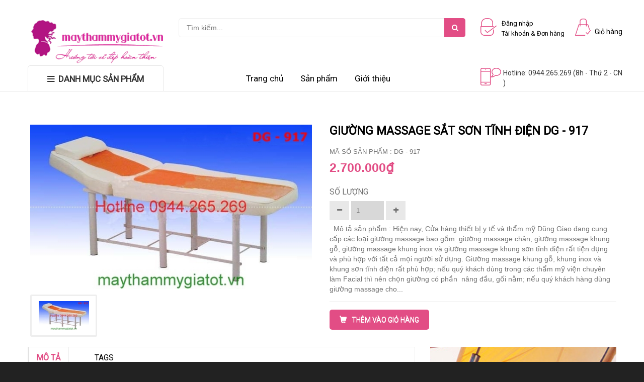

--- FILE ---
content_type: text/html; charset=utf-8
request_url: https://maythammygiatot.vn/giuong-massage-sat-son-tinh-dien-dg-917
body_size: 9521
content:
<!doctype html>
<!--[if lt IE 7]><html class="no-js lt-ie9 lt-ie8 lt-ie7" lang="en"> <![endif]-->
<!--[if IE 7]><html class="no-js lt-ie9 lt-ie8" lang="en"> <![endif]-->
<!--[if IE 8]><html class="no-js lt-ie9" lang="en"> <![endif]-->
<!--[if IE 9 ]><html class="ie9 no-js"> <![endif]-->
<!--[if (gt IE 9)|!(IE)]><!--> <html class="no-js"> <!--<![endif]-->
<head>

	<!-- Basic page needs ================================================== -->
	<meta charset="utf-8">

	<!-- Title and description ================================================== -->
	<title>
		Giường Massage sắt sơn tĩnh điện DG - 917 &ndash; maythammygiatot.vn
	</title>

	
	<meta name="description" content="Mô tả sản phẩm : Hiện nay, Cửa hàng thiết bị y tế và thẩm mỹ Dũng Giao đang cung cấp các loại giường massage bao gồm: giường massage chân, giường massage khung gỗ, giường massage khung inox và giường massage khung sơn tĩnh điện rất tiện dụng và phù hợp với tất cả mọi người sử dụng. Giường massage khung gỗ, khung inox v">
	

	<!-- Product meta ================================================== -->
	
  <meta property="og:type" content="product">
  <meta property="og:title" content="Giường Massage sắt sơn tĩnh điện DG - 917">
  
  <meta property="og:image" content="http://bizweb.dktcdn.net/thumb/grande/100/048/614/products/4729913917.jpg?v=1452772154760">
  <meta property="og:image:secure_url" content="https://bizweb.dktcdn.net/thumb/grande/100/048/614/products/4729913917.jpg?v=1452772154760">
  
  <meta property="og:price:amount" content="2.700.000">
  <meta property="og:price:currency" content="VND">


  <meta property="og:description" content="Mô tả sản phẩm : Hiện nay, Cửa hàng thiết bị y tế và thẩm mỹ Dũng Giao đang cung cấp các loại giường massage bao gồm: giường massage chân, giường massage khung gỗ, giường massage khung inox và giường massage khung sơn tĩnh điện rất tiện dụng và phù hợp với tất cả mọi người sử dụng. Giường massage khung gỗ, khung inox v">

  <meta property="og:url" content="https://maythammygiatot.vn/giuong-massage-sat-son-tinh-dien-dg-917">
  <meta property="og:site_name" content="maythammygiatot.vn">


	<!-- Helpers ================================================== -->
	<link rel="canonical" href="https://maythammygiatot.vn/giuong-massage-sat-son-tinh-dien-dg-917">
	<meta name="viewport" content="width=device-width,user-scalable=no,initial-scale=1">
	<!-- Favicon -->
	<link rel="shortcut icon" href="//bizweb.dktcdn.net/100/048/614/themes/62422/assets/favicon.png?1746496645691" type="image/x-icon" />
	<!-- fonts --> 
	<script src="//bizweb.dktcdn.net/100/048/614/themes/62422/assets/jquery-1.11.3.min.js?1746496645691" type="text/javascript"></script>
<script src="//bizweb.dktcdn.net/100/048/614/themes/62422/assets/wow.js?1746496645691" type="text/javascript"></script>
<script src="//bizweb.dktcdn.net/100/048/614/themes/62422/assets/bootstrap.js?1746496645691" type="text/javascript"></script>
<script src="//bizweb.dktcdn.net/100/048/614/themes/62422/assets/slidebars.js?1746496645691" type="text/javascript"></script>
<script src="//bizweb.dktcdn.net/100/048/614/themes/62422/assets/owl.carousel.js?1746496645691" type="text/javascript"></script>
<script src="//bizweb.dktcdn.net/100/048/614/themes/62422/assets/jgrowl.js?1746496645691" type="text/javascript"></script>
<script src="//bizweb.dktcdn.net/assets/themes_support/api.jquery.js" type="text/javascript"></script>
<script src="//bizweb.dktcdn.net/100/048/614/themes/62422/assets/jquery.menu-aim.js?1746496645691" type="text/javascript"></script>
<script src="//bizweb.dktcdn.net/100/048/614/themes/62422/assets/cs.script.js?1746496645691" type="text/javascript"></script>
<script src="//bizweb.dktcdn.net/100/048/614/themes/62422/assets/main.js?1746496645691" type="text/javascript"></script>
<script src="//bizweb.dktcdn.net/100/048/614/themes/62422/assets/ie-row-fix.js?1746496645691" type="text/javascript"></script>
  
	<!-- Styles -->
	<link href="//bizweb.dktcdn.net/100/048/614/themes/62422/assets/animate.css?1746496645691" rel="stylesheet" type="text/css" media="all" />
<link href="//bizweb.dktcdn.net/100/048/614/themes/62422/assets/font-awesome.min.css?1746496645691" rel="stylesheet" type="text/css" media="all" />
<link href="//bizweb.dktcdn.net/100/048/614/themes/62422/assets/bootstrap-theme.min.css?1746496645691" rel="stylesheet" type="text/css" media="all" />
<link href="//bizweb.dktcdn.net/100/048/614/themes/62422/assets/bootstrap.min.css?1746496645691" rel="stylesheet" type="text/css" media="all" />
<link href="//bizweb.dktcdn.net/100/048/614/themes/62422/assets/slidebars.css?1746496645691" rel="stylesheet" type="text/css" media="all" />
<link href="//bizweb.dktcdn.net/100/048/614/themes/62422/assets/owl.carousel.css?1746496645691" rel="stylesheet" type="text/css" media="all" />
<link href="//bizweb.dktcdn.net/100/048/614/themes/62422/assets/owl.theme.css?1746496645691" rel="stylesheet" type="text/css" media="all" />
<link href="//bizweb.dktcdn.net/100/048/614/themes/62422/assets/jgrowl.css?1746496645691" rel="stylesheet" type="text/css" media="all" />
<link href="//bizweb.dktcdn.net/100/048/614/themes/62422/assets/styles.css?1746496645691" rel="stylesheet" type="text/css" media="all" />
<link href="//bizweb.dktcdn.net/100/048/614/themes/62422/assets/multi-columns-row.css?1746496645691" rel="stylesheet" type="text/css" media="all" />
<link href='https://fonts.googleapis.com/css?family=Roboto' rel='stylesheet' type='text/css'>
	<!-- Header hook for plugins ================================================== -->
	<script>
	var Bizweb = Bizweb || {};
	Bizweb.store = 'thietbispahanoi.mysapo.net';
	Bizweb.id = 48614;
	Bizweb.theme = {"id":62422,"name":"Megastore 01 - Bizmark","role":"main"};
	Bizweb.template = 'product';
	if(!Bizweb.fbEventId)  Bizweb.fbEventId = 'xxxxxxxx-xxxx-4xxx-yxxx-xxxxxxxxxxxx'.replace(/[xy]/g, function (c) {
	var r = Math.random() * 16 | 0, v = c == 'x' ? r : (r & 0x3 | 0x8);
				return v.toString(16);
			});		
</script>
<script>
	(function () {
		function asyncLoad() {
			var urls = ["https://google-shopping-v2.sapoapps.vn/api/conversion-tracker/global-tag/3685?store=thietbispahanoi.mysapo.net"];
			for (var i = 0; i < urls.length; i++) {
				var s = document.createElement('script');
				s.type = 'text/javascript';
				s.async = true;
				s.src = urls[i];
				var x = document.getElementsByTagName('script')[0];
				x.parentNode.insertBefore(s, x);
			}
		};
		window.attachEvent ? window.attachEvent('onload', asyncLoad) : window.addEventListener('load', asyncLoad, false);
	})();
</script>


<script>
	window.BizwebAnalytics = window.BizwebAnalytics || {};
	window.BizwebAnalytics.meta = window.BizwebAnalytics.meta || {};
	window.BizwebAnalytics.meta.currency = 'VND';
	window.BizwebAnalytics.tracking_url = '/s';

	var meta = {};
	
	meta.product = {"id": 1234957, "vendor": "", "name": "Giường Massage sắt sơn tĩnh điện DG - 917",
	"type": "", "price": 2700000 };
	
	
	for (var attr in meta) {
	window.BizwebAnalytics.meta[attr] = meta[attr];
	}
</script>

	
		<script src="/dist/js/stats.min.js?v=96f2ff2"></script>
	












	<!--[if lt IE 9]>
<script src="//html5shim.googlecode.com/svn/trunk/html5.js"></script>
<script src="css3-mediaqueries-js.googlecode.com/svn/trunk/css3-mediaqueries.js"></script>
<![endif]-->   

	

</head>
<body>
	<nav class="navbar navbar-default navbar-fixed-top sb-slide available_mobile" role="navigation">
	<!-- Left Control -->
	<div class="sb-toggle-left navbar-left">
		<div class="navicon-line"></div>
		<div class="navicon-line"></div>
		<div class="navicon-line"></div>
	</div><!-- /.sb-control-left -->

	<!-- Right Control -->
	<div class="sb-toggle-right">
		<a href="/cart" class="cart_st"> <i class="fa fa-st fa-shopping-cart"></i><span id="cart-total">0</span></a>
	</div><!-- /.sb-control-right -->

	<div class="container">
		<!-- Logo -->
		<div id="logo" class="navbar-left">
			<a href="//maythammygiatot.vn">
				
				<img alt="maythammygiatot.vn" src="//bizweb.dktcdn.net/100/048/614/themes/62422/assets/logo.png?1746496645691" width="180" />
				
			</a>
		</div>
		<!-- /#logo -->
	</div>
</nav>
	<div id="sb-site" class="top-padding">
		<div id="home">
			<header>
	<div class="available_pc">
		<div class="top_header">
			<div class="container">
				<div class="row">
					<div class="logo_pc col-md-3">
						<a href="//maythammygiatot.vn">
							
							<img alt="maythammygiatot.vn" src="//bizweb.dktcdn.net/100/048/614/themes/62422/assets/logo.png?1746496645691" width="100%" />
							
						</a>
					</div>
					<div class=" col-md-6">
						<div class="form_search_pc">
							<form action="/search" method="get" >
								<input type="text" placeholder="Tìm kiếm..." name="query"  value=""  maxlength="70" class="input-search-pc">
								<input class="hidden" type="submit" value="">
								<button style=" border: none;" type="submit" class="btn-search-pc"> <span class="fa fa-search"></span> </button>
							</form>
						</div>
					</div>
					<div class="box_account col-md-2">
						
						<a href="/account/login">
							<img src="//bizweb.dktcdn.net/100/048/614/themes/62422/assets/login.png?1746496645691"> <span>Đăng nhập<br> Tài khoản  &  Đơn hàng<br></span>
						</a>
						
					</div>
					<div class="box_cart col-md-1">
						<a href="/cart">
							<img src="//bizweb.dktcdn.net/100/048/614/themes/62422/assets/cart.png?1746496645691"/> <span>Giỏ hàng</span>
						</a>
					</div>
				</div>
			</div>
		</div>
		<div class="nav_main_menu">
			<div class="container">
				<div class="row">
					<div class=" col-md-3">
						<div class="btn_menu_cate">
							<span style="font-weight: bolder;">
								<i class="fa fa-bars"></i>DANH MỤC SẢN PHẨM
							</span>
						</div>
					</div>
					<div class="main_menu col-md-6">
						<ul>
							
							
							<li><a href="/">Trang chủ</a></li>
							
							
							
							<li><a href="/collections/all">Sản phẩm</a></li>
							
							
							
							<li><a href="/gioi-thieu">Giới thiệu</a></li>
							
							
						</ul>
					</div>
					<div class="hotline col-md-3">
						<img src="//bizweb.dktcdn.net/100/048/614/themes/62422/assets/mobile.png?1746496645691"/> <span>Hotline: 0944.265.269 (8h - Thứ 2 - CN )</span>
					</div>
				</div>
			</div>
		</div>
		<div class="box_coverage">
			<div class="container">
				<div class="row">
					<div class=" col-md-3">
						<div class="menu_cate_list  menu_cate_hide "   style="display:none;">
							<ul class="dropdown-menua">
								
								
								<li><a href="/may-kiem-tra-suc-khoe-co-the">Máy Kiểm Tra Sức Khỏe</a></li>
																
								
								
								<li><a href="/may-dien-tu-truong-sinh-hoc-nang-luong">Máy Điện Từ Trường Sinh Học Năng Lượng</a></li>
																
								
								
								<li><a href="/may-tam-thong-dai-su-cham-soc-suc-khoe-toan-dien">Máy Tam Thông Đại Sư</a></li>
																
								
								
								<li><a href="/may-dien-xung-trung-tan-10-cong">Máy điện xung trung tần 10 cổng</a></li>
																
								
								
								<li><a href="/may-kiem-tra-suc-khoe-phan-tich-luong-tu-sinh-hoc">Máy kiểm tra sức khỏe, phân tích lượng tử sinh học</a></li>
																
								
								
								<li data-submenu-id="thiet-bi-cham-soc-da">
									<a href="/may-soi-da-phan-tich-da">Thiết bị chăm sóc da<span class="fa fa-angle-right"></span></a>
											
												<ul class="submenu-1" >
													
													<li><a href="/may-soi-da-phan-tich-da">Máy soi da, phân tích da</a>														
													</li>
													
													<li><a href="/phi-thuyen-tam-trang-may-giam-beo-toan-than">Phi thuyền tắm trắng, máy giảm béo toàn thân</a>														
													</li>
													
													<li><a href="/may-phun-oxygen-tuoi-tre-hoa-da">Máy phun Oxygen tươi trẻ hóa da</a>														
													</li>
													
													<li><a href="/may-leu-xong-hoi-den-lup-soi-da-lan-mun">Máy, lều xông hơi + đèn lúp soi da lăn mụn</a>														
													</li>
													
													<li><a href="/mat-na-bot-kem-mat-xa-tam-trang">Mặt nạ bột, kem mát xa, tắm trắng</a>														
													</li>
													
												</ul>
												
								</li>
																
								
								
								<li data-submenu-id="thiet-bi-nganh-toc">
									<a href="/may-dung-cu-ve-chuyen-nghiep-toc">Thiết bị ngành Tóc<span class="fa fa-angle-right"></span></a>
											
												<ul class="submenu-1" >
													
													<li><a href="/may-dung-cu-ve-chuyen-nghiep-toc">Máy dụng cụ về chuyên nghiệp tóc</a>														
													</li>
													
													<li><a href="/giuong-goi-dau">Giường gội đầu</a>														
													</li>
													
													<li><a href="/ghe-cat-toc-nam">Ghế cắt tóc Nam</a>														
													</li>
													
													<li><a href="/ghe-cat-toc-nu">Ghế cắt tóc Nữ</a>														
													</li>
													
												</ul>
												
								</li>
																
								
								
								<li><a href="/may-kiem-tra-suc-khoe-phan-tich-luong-tu-sinh-hoc">Máy chăm sóc sức khỏe</a></li>
																
								
								
								<li data-submenu-id="thiet-bi-tham-my">
									<a href="/may-cong-nghe-cao-tham-my">Thiết bị thẩm mỹ<span class="fa fa-angle-right"></span></a>
											
												<ul class="submenu-1" >
													
													<li><a href="/may-cong-nghe-cao-tham-my">Máy công nghệ cao Thẩm mỹ</a>														
													</li>
													
													<li><a href="/noi-wax-noi-parafin-tham-my">Nồi Wax, Nồi Parafin thẩm mỹ</a>														
													</li>
													
													<li><a href="/may-xam-may-xoa-nam-muc-xam-thuoc-te">Máy xăm, máy xóa xăm, mực xăm, thuốc tê</a>														
													</li>
													
													<li><a href="/bo-dung-cu-ho-tro-lam-moi-mi-may">Bộ dụng cụ hỗ trợ làm Môi, Mi, Mày</a>														
													</li>
													
													<li><a href="/may-nang-no-nguc">Máy nâng nở ngực</a>														
													</li>
													
													<li><a href="/khay-de-do-tham-my">Khay để đồ Thẩm mỹ</a>														
													</li>
													
												</ul>
												
								</li>
																
								
								
								<li data-submenu-id="thiet-bi-massage">
									<a href="/giuong-massage-tham-my">Thiết bị Massage<span class="fa fa-angle-right"></span></a>
											
												<ul class="submenu-1" >
													
													<li><a href="/may-ngam-chan-thai-doc-to-co-the">Máy ngâm chân thải độc tố cơ thể</a>														
													</li>
													
													<li><a href="/may-ngam-chan-thai-doc-to-co-the">Máy ngâm massage chân</a>														
													</li>
													
													<li><a href="/giuong-massage-tham-my">Giường Massage thẩm mỹ</a>														
													</li>
													
													<li><a href="/ghe-massa-chan">Ghế Massage chân</a>														
													</li>
													
													<li><a href="/bon-go-massage-da-massage">Bồn gỗ Massage + Đá massage</a>														
													</li>
													
												</ul>
												
								</li>
																
								
								
								<li><a href="/may-cuu-ngai">Máy cứu ngải</a></li>
																
								
								
								<li><a href="/tu-hap-khan-bong-bang-dung-cu-tiet-trung">Tủ hấp khăn bông băng, dụng cụ tiệt trùng</a></li>
																
								
								
								<li><a href="/may-tu-noi-say-dung-cu-y-te">Máy, tủ, nồi sấy dụng cụ y tế</a></li>
																
																
							</ul>
						</div>
					</div>
					<div class="slide_coverage col-md-9"    style="display:none;">
						<div id="owl-demo-pc" class="owl-carousel owl-theme">
							<div class="item"><a href="#"><img src="//bizweb.dktcdn.net/100/048/614/themes/62422/assets/img_coverage1.jpg?1746496645691"></a></div>
							<div class="item"><a href="#"><img src="//bizweb.dktcdn.net/100/048/614/themes/62422/assets/img_coverage2.jpg?1746496645691"></a></div>
							<div class="item"><a href="#"><img src="//bizweb.dktcdn.net/100/048/614/themes/62422/assets/img_coverage3.jpg?1746496645691"></a></div>
						</div>
					</div>
				</div>
			</div>
		</div>
	</div>
</header>
<script>

	var $menu = $(".dropdown-menua");

	// jQuery-menu-aim: <meaningful part of the example>
	// Hook up events to be fired on menu row activation.
	$menu.menuAim({
		activate: activateSubmenu,
		deactivate: deactivateSubmenu
	});
	// jQuery-menu-aim: </meaningful part of the example>

	// jQuery-menu-aim: the following JS is used to show and hide the submenu
	// contents. Again, this can be done in any number of ways. jQuery-menu-aim
	// doesn't care how you do this, it just fires the activate and deactivate
	// events at the right times so you know when to show and hide your submenus.
	function activateSubmenu(row) {
		var $row = $(row),
			submenuId = $row.data("submenuId"),
			$submenu = $("#" + submenuId),
			height = $menu.outerHeight(),
			width = $menu.outerWidth();

		// Show the submenu
		$submenu.css({
			top: -1,
			display: "block",
			left: width,  // main should overlay submenu
			height: height - 4  // padding for main dropdown's arrow
		});

		// Keep the currently activated row's highlighted look
		$row.find("a").addClass("maintainHover");
	}

	function deactivateSubmenu(row) {
		var $row = $(row),
			submenuId = $row.data("submenuId"),
			$submenu = $("#" + submenuId);

		// Hide the submenu and remove the row's highlighted look
		$submenu.css("display", "none");
		$row.find("a").removeClass("maintainHover");
	}

	// Bootstrap's dropdown menus immediately close on document click.
	// Don't let this event close the menu if a submenu is being clicked.
	// This event propagation control doesn't belong in the menu-aim plugin
	// itself because the plugin is agnostic to bootstrap.
	$(".dropdown-menu li").click(function(e) {
		e.stopPropagation();
	});

</script>
			
				
			
			<div class="mar60">	
	<div class="container">
		<div class="row">
			<div class="col-md-6 col-sm-6 col-xs-12 mar_bt_15">
				
				
					
				<div id="sync1" class="owl-carousel">
					
					<div class="item large-image">
						<img src="//bizweb.dktcdn.net/thumb/grande/100/048/614/products/4729913917.jpg?v=1452772154760"  />
					</div>
					
				</div>
				<div id="sync2" class="owl-carousel">
					
					<div class="item">
						<a href="//bizweb.dktcdn.net/100/048/614/products/4729913917.jpg?v=1452772154760"> <img src="//bizweb.dktcdn.net/thumb/small/100/048/614/products/4729913917.jpg?v=1452772154760"  /></a>
					</div>
					
				</div>
				
				
			</div>
			<div class="col-md-6 col-sm-6 col-xs-12 mar_bt_15">
				<form action="/cart/add" method="post" enctype="multipart/form-data" id="add-to-cart-form">
					<div class="css_content_detail">
						<h1>Giường Massage sắt sơn tĩnh điện DG - 917</h1>
						<div>Mã số sản phẩm : DG - 917</div>
						
						<div class="price_detail">
							<span class="price_pr">2.700.000₫</span>
						</div>
						
						
						 
						
						<input type="hidden" name="variantId" value="1904856" />
						
						
						<div class="prod-end">
							<label for="qty">Số lượng</label>
							<div class="pull-left">
								<div class="custom pull-left">
									<button onClick="var result = document.getElementById('qty'); var qty = result.value; if( !isNaN( qty ) &amp;&amp; qty &gt; 0 ) result.value--;return false;" class="reduced items-count" type="button"><i class="fa fa-minus">&nbsp;</i></button>
									<input type="text" class="input-text qty" title="Qty" value="1" maxlength="12" id="qty" name="quantity">
									<button onClick="var result = document.getElementById('qty'); var qty = result.value; if( !isNaN( qty )) result.value++;return false;" class="increase items-count" type="button"><i class="fa fa-plus">&nbsp;</i></button>
								</div>
							</div>
						</div>
						<div class="desc_product">
							

&nbsp;



M&ocirc; tả sản phẩm :

Hiện nay, Cửa h&agrave;ng thiết bị y tế v&agrave; thẩm mỹ Dũng Giao&nbsp;đang cung cấp c&aacute;c loại giường massage bao gồm: giường massage ch&acirc;n, giường massage khung gỗ, giường massage khung inox v&agrave; giường massage khung sơn tĩnh điện rất tiện dụng v&agrave; ph&ugrave; hợp với tất cả mọi người sử dụng. Giường massage khung gỗ, khung inox v&agrave; khung sơn tĩnh điện rất ph&ugrave; hợp; nếu qu&yacute; kh&aacute;ch d&ugrave;ng trong c&aacute;c thẩm mỹ viện chuy&ecirc;n l&agrave;m Facial th&igrave; n&ecirc;n chọn giường c&oacute; phần&nbsp; n&acirc;ng đầu, gối nằm; nếu qu&yacute; kh&aacute;ch h&agrave;ng d&ugrave;ng giường massage cho...
						</div>
						<div class="box_buyer">
							<div class="pick_buy">
								
								<button type="button" class="btn btn-default add_to_cart btn-cart add-cart"><i class="glyphicon glyphicon-shopping-cart"></i>THÊM VÀO GIỎ HÀNG</button>
								
							</div>
						</div>
					</div>
				</form>
			</div>
		</div>
	</div>
	<div class="container">
		<div class="row">
			<div class="col-md-8 col-sm-7 col-xs-12 mar_bt_15">
				<div class="box_info_product">
					<ul class="__MB_NEWS_TAB3 nav nav-tabs clearfix">
						<li class="active">
							<a id="1" href="javascript:void(0)" class="active">MÔ TẢ</a>
						</li>
						<li>
							<a id="2" href="javascript:void(0)"></a>
						</li>
						<li>
							<a id="3" href="javascript:void(0)">TAGS</a>
						</li>
					</ul>

				</div>
				<div class="box_info __MB_CONTAINER_READ3 __MB_CONTAINER_READ3_1" style="display:block;">
					<div style="margin: 0px; padding: 0px; font-size: 12px; background-image: none; background-attachment: scroll; background-color: rgb(255, 255, 255); border: 0px none; outline: none 0px; color: rgb(85, 85, 85); font-family: Arial, Helvetica, sans-serif; background-position: 0px 0px; background-repeat: repeat repeat;">
<div class="ctn_pd tab_ctn" style="margin: 10px; padding: 0px; background-image: none; background-attachment: scroll; background-color: transparent; border: 0px none; outline: none 0px; background-position: 0px 0px; background-repeat: repeat repeat;">
<p style="margin: 0px; padding: 0px; line-height: 1.3; background-image: none; background-attachment: scroll; background-color: transparent; border: 0px none; outline: none 0px; text-align: justify; background-position: 0px 0px; background-repeat: repeat repeat;">&nbsp;</p>

<div style="margin: 0px; padding: 0px; font-size: 12px; background-image: none; background-attachment: scroll; background-color: rgb(255, 255, 255); border: 0px none; outline: none 0px; color: rgb(85, 85, 85); font-family: Arial, Helvetica, sans-serif; background-position: 0px 0px; background-repeat: repeat repeat;">
<div class="ctn_pd tab_ctn" style="margin: 10px; padding: 0px; background-image: none; background-attachment: scroll; background-color: transparent; border: 0px none; outline: none 0px; background-position: 0px 0px; background-repeat: repeat repeat;">
<p style="margin: 0px; padding: 0px; line-height: 1.3; background-image: none; background-attachment: scroll; background-color: transparent; border: 0px none; outline: none 0px; text-align: justify; background-position: 0px 0px; background-repeat: repeat repeat;"><a href="http://maythammygiatot.vn/" style="color: rgb(54, 54, 54); margin: 0px; padding: 0px;"><span style="margin: 0px; padding: 0px; color: rgb(0, 0, 205);"><span style="margin: 0px; padding: 0px; background-image: none; background-attachment: scroll; background-color: transparent; border: 0px none; font-size: large; outline: none 0px; background-position: 0px 0px; background-repeat: repeat repeat;"><strong style="margin: 0px; padding: 0px; background-image: none; background-attachment: scroll; background-color: transparent; border: 0px none; font-size: 18px; outline: none 0px; background-position: 0px 0px; background-repeat: repeat repeat;">M&ocirc; tả sản phẩm :</strong></span></span></a></p>

<p style="margin: 0px; padding: 0px; line-height: 1.3; background-image: none; background-attachment: scroll; background-color: transparent; border: 0px none; outline: none 0px; text-align: justify; background-position: 0px 0px; background-repeat: repeat repeat;"><a href="http://maythammygiatot.vn/" style="color: rgb(54, 54, 54); margin: 0px; padding: 0px;"><span style="margin: 0px; padding: 0px; color: rgb(0, 0, 205);"><span style="margin: 0px; padding: 0px; background-image: none; background-attachment: scroll; background-color: transparent; border: 0px none; font-size: large; outline: none 0px; background-position: 0px 0px; background-repeat: repeat repeat;"><samp style="margin: 0px; padding: 0px; background-image: none; background-attachment: scroll; background-color: transparent; border: 0px none; font-size: 15px; outline: none 0px; background-position: 0px 0px; background-repeat: repeat repeat;">Hiện nay, Cửa h&agrave;ng thiết bị y tế v&agrave; thẩm mỹ Dũng Giao&nbsp;đang cung cấp c&aacute;c loại giường massage bao gồm: giường massage ch&acirc;n, giường massage khung gỗ, giường massage khung inox v&agrave; giường massage khung sơn tĩnh điện rất tiện dụng v&agrave; ph&ugrave; hợp với tất cả mọi người sử dụng. Giường massage khung gỗ, khung inox v&agrave; khung sơn tĩnh điện rất ph&ugrave; hợp; nếu qu&yacute; kh&aacute;ch d&ugrave;ng trong c&aacute;c thẩm mỹ viện chuy&ecirc;n l&agrave;m Facial th&igrave; n&ecirc;n chọn giường c&oacute; phần&nbsp; n&acirc;ng đầu, gối nằm; nếu qu&yacute; kh&aacute;ch h&agrave;ng d&ugrave;ng giường massage cho massage body th&igrave; n&ecirc;n chọn giường massage khung inox kh&ocirc;ng n&acirc;ng đầu; nếu qu&yacute; kh&aacute;ch d&ugrave;ng để massage thư gi&atilde;n th&igrave; n&ecirc;n chọn loại giường massage khung sơn tĩnh điện hoặc khung inox. Qu&yacute; kh&aacute;ch c&oacute; thể đặt h&agrave;ng theo quy c&aacute;ch ri&ecirc;ng.</samp></span></span></a></p>
</div>
</div>

<div style="margin: 0px; padding: 0px; font-size: 12px; background-image: none; background-attachment: scroll; background-color: rgb(255, 255, 255); border: 0px none; outline: none 0px; color: rgb(85, 85, 85); font-family: Arial, Helvetica, sans-serif; background-position: 0px 0px; background-repeat: repeat repeat;">
<div class="ctn_pd tab_ctn" style="margin: 10px; padding: 0px; background-image: none; background-attachment: scroll; background-color: transparent; border: 0px none; outline: none 0px; background-position: 0px 0px; background-repeat: repeat repeat;">
<p style="margin: 0px; padding: 0px; line-height: 1.3; background-image: none; background-attachment: scroll; background-color: transparent; border: 0px none; outline: none 0px; text-align: justify; background-position: 0px 0px; background-repeat: repeat repeat;">&nbsp;</p>
</div>
</div>

<div style="margin: 0px; padding: 0px; font-size: 12px; background-image: none; background-attachment: scroll; background-color: rgb(255, 255, 255); border: 0px none; outline: none 0px; color: rgb(85, 85, 85); font-family: Arial, Helvetica, sans-serif; background-position: 0px 0px; background-repeat: repeat repeat;">
<div class="ctn_pd tab_ctn" style="margin: 10px; padding: 0px; background-image: none; background-attachment: scroll; background-color: transparent; border: 0px none; outline: none 0px; background-position: 0px 0px; background-repeat: repeat repeat;">
<p style="margin: 0px; padding: 0px; line-height: 1.3; background-image: none; background-attachment: scroll; background-color: transparent; border: 0px none; outline: none 0px; text-align: justify; background-position: 0px 0px; background-repeat: repeat repeat;">&nbsp;</p>
</div>
</div>

<div style="margin: 0px; padding: 0px; font-size: 12px; background-image: none; background-attachment: scroll; background-color: rgb(255, 255, 255); border: 0px none; outline: none 0px; color: rgb(85, 85, 85); font-family: Arial, Helvetica, sans-serif; background-position: 0px 0px; background-repeat: repeat repeat;">
<div class="ctn_pd tab_ctn" style="margin: 10px; padding: 0px; background-image: none; background-attachment: scroll; background-color: transparent; border: 0px none; outline: none 0px; background-position: 0px 0px; background-repeat: repeat repeat;">
<p style="margin: 0px; padding: 0px; line-height: 1.3; background-image: none; background-attachment: scroll; background-color: transparent; border: 0px none; outline: none 0px; text-align: justify; background-position: 0px 0px; background-repeat: repeat repeat;"><span style="margin: 0px; padding: 0px; color: rgb(0, 0, 205);"><span style="margin: 0px; padding: 0px; background-image: none; background-attachment: scroll; background-color: transparent; border: 0px none; font-size: large; outline: none 0px; background-position: 0px 0px; background-repeat: repeat repeat;"><o:p style="margin: 0px; padding: 0px;"></o:p></span></span></p>

<p style="margin: 0px; padding: 0px; line-height: 1.3; background-image: none; background-attachment: scroll; background-color: transparent; border: 0px none; outline: none 0px; text-align: justify; background-position: 0px 0px; background-repeat: repeat repeat;"><span style="margin: 0px; padding: 0px; color: rgb(0, 0, 205);"><a href="http://maythammygiatot.vn/" style="color: rgb(54, 54, 54); margin: 0px; padding: 0px;"><span style="margin: 0px; padding: 0px; background-image: none; background-attachment: scroll; background-color: transparent; border: 0px none; font-size: large; outline: none 0px; background-position: 0px 0px; background-repeat: repeat repeat;"><samp style="margin: 0px; padding: 0px; background-image: none; background-attachment: scroll; background-color: transparent; border: 0px none; font-size: 15px; outline: none 0px; background-position: 0px 0px; background-repeat: repeat repeat;">Tất cả c&aacute;c loại giường massage đều c&oacute; từ 4 &ndash; 6 ch&acirc;n n&ecirc;n rất chắc chắn th&ecirc;m v&agrave;o đ&oacute; mặt đệm của giường được l&agrave;m từ vải da simili kem trắng n&ecirc;n rất đẹp v&agrave; sang trọng, c&ograve;n m&uacute;t chất lượng cao c&oacute; đặc t&iacute;nh ph&ugrave; hợp với ng&agrave;nh thẩm mỹ bảo h&agrave;nh 6 th&aacute;ng kh&ocirc;ng xẹp.</samp></span></a></span></p>
</div>
</div>

<div style="margin: 0px; padding: 0px; font-size: 12px; background-image: none; background-attachment: scroll; background-color: rgb(255, 255, 255); border: 0px none; outline: none 0px; color: rgb(85, 85, 85); font-family: Arial, Helvetica, sans-serif; background-position: 0px 0px; background-repeat: repeat repeat;">
<div class="ctn_pd tab_ctn" style="margin: 10px; padding: 0px; background-image: none; background-attachment: scroll; background-color: transparent; border: 0px none; outline: none 0px; background-position: 0px 0px; background-repeat: repeat repeat;">
<p style="margin: 0px; padding: 0px; line-height: 1.3; background-image: none; background-attachment: scroll; background-color: transparent; border: 0px none; outline: none 0px; text-align: justify; background-position: 0px 0px; background-repeat: repeat repeat;">&nbsp;</p>
</div>
</div>

<div style="margin: 0px; padding: 0px; font-size: 12px; background-image: none; background-attachment: scroll; background-color: rgb(255, 255, 255); border: 0px none; outline: none 0px; color: rgb(85, 85, 85); font-family: Arial, Helvetica, sans-serif; background-position: 0px 0px; background-repeat: repeat repeat;">
<div class="ctn_pd tab_ctn" style="margin: 10px; padding: 0px; background-image: none; background-attachment: scroll; background-color: transparent; border: 0px none; outline: none 0px; background-position: 0px 0px; background-repeat: repeat repeat;">
<p style="margin: 0px; padding: 0px; line-height: 1.3; background-image: none; background-attachment: scroll; background-color: transparent; border: 0px none; outline: none 0px; text-align: justify; background-position: 0px 0px; background-repeat: repeat repeat;">&nbsp;</p>
</div>
</div>

<div style="margin: 0px; padding: 0px; font-size: 12px; background-image: none; background-attachment: scroll; background-color: rgb(255, 255, 255); border: 0px none; outline: none 0px; color: rgb(85, 85, 85); font-family: Arial, Helvetica, sans-serif; background-position: 0px 0px; background-repeat: repeat repeat;">
<div class="ctn_pd tab_ctn" style="margin: 10px; padding: 0px; background-image: none; background-attachment: scroll; background-color: transparent; border: 0px none; outline: none 0px; background-position: 0px 0px; background-repeat: repeat repeat;">
<p style="margin: 0px; padding: 0px; line-height: 1.3; background-image: none; background-attachment: scroll; background-color: transparent; border: 0px none; outline: none 0px; text-align: justify; background-position: 0px 0px; background-repeat: repeat repeat;"><span style="margin: 0px; padding: 0px; color: rgb(0, 0, 205);"><span style="margin: 0px; padding: 0px; background-image: none; background-attachment: scroll; background-color: transparent; border: 0px none; font-size: large; outline: none 0px; background-position: 0px 0px; background-repeat: repeat repeat;"><a href="http://maythammygiatot.vn/" style="color: rgb(54, 54, 54); margin: 0px; padding: 0px;"><o:p style="margin: 0px; padding: 0px;"></o:p></a></span></span></p>

<p style="margin: 0px; padding: 0px; line-height: 1.3; background-image: none; background-attachment: scroll; background-color: transparent; border: 0px none; outline: none 0px; text-align: justify; background-position: 0px 0px; background-repeat: repeat repeat;"><span style="margin: 0px; padding: 0px; color: rgb(0, 0, 205);"><span style="color: rgb(54, 54, 54); margin: 0px; padding: 0px; background-image: none; background-attachment: scroll; background-color: transparent; border: 0px none; font-size: large; outline: none 0px; background-position: 0px 0px;"><samp style="margin: 0px; padding: 0px; background-image: none; background-attachment: scroll; background-color: transparent; border: 0px none; font-size: 15px; outline: none 0px; background-position: 0px 0px; background-repeat: repeat repeat;"><a href="http://maythammygiatot.vn/" style="color: rgb(54, 54, 54); margin: 0px; padding: 0px;">Ngo&agrave;i ra,ch&uacute;ng t&ocirc;i&nbsp;c&ograve;n c&oacute; giường massage khung gỗ rất sang trọng đối với những Spa cao cấp.</a></samp></span></span></p>

<div>&nbsp;</div>
</div>
</div>

<div style="margin: 0px; padding: 0px; font-size: 12px; background-image: none; background-attachment: scroll; background-color: rgb(255, 255, 255); border: 0px none; outline: none 0px; color: rgb(85, 85, 85); font-family: Arial, Helvetica, sans-serif; background-position: 0px 0px; background-repeat: repeat repeat;">
<div class="ctn_pd tab_ctn" style="margin: 10px; padding: 0px; background-image: none; background-attachment: scroll; background-color: transparent; border: 0px none; outline: none 0px; background-position: 0px 0px; background-repeat: repeat repeat;">&nbsp;</div>
</div>
</div>
</div>

<div style="margin: 0px; padding: 0px; font-size: 12px; background-image: none; background-attachment: scroll; background-color: rgb(255, 255, 255); border: 0px none; outline: none 0px; color: rgb(85, 85, 85); font-family: Arial, Helvetica, sans-serif; background-position: 0px 0px; background-repeat: repeat repeat;">
<div class="ctn_pd tab_ctn" style="margin: 10px; padding: 0px; background-image: none; background-attachment: scroll; background-color: transparent; border: 0px none; outline: none 0px; background-position: 0px 0px; background-repeat: repeat repeat;">
<p style="margin: 0px; padding: 0px; line-height: 1.3; background-image: none; background-attachment: scroll; background-color: transparent; border: 0px none; outline: none 0px; text-align: justify; background-position: 0px 0px; background-repeat: repeat repeat;">&nbsp;</p>
</div>
</div>

<p><img alt="" src="http://bizweb.dktcdn.net/100/048/614/files/917.jpg?v=1623997157397" style="width: 650px; height: 380px;" /></p>
				</div>
				<div class="box_info __MB_CONTAINER_READ3 __MB_CONTAINER_READ3_2" style="display:none;">
					
				</div>
				<div class="box_info __MB_CONTAINER_READ3 __MB_CONTAINER_READ3_3" style="display:none;">
					
				</div>
			</div>
			
			<div class="col-md-4 col-sm-5 col-xs-12 mar_bt_15">
				<div class="banner_detail_pr">
					<a href="#"><img src="//bizweb.dktcdn.net/100/048/614/themes/62422/assets/layer-16.jpg?1746496645691"></a>
				</div>
			</div>
			
		</div>
	</div>
	
	<div class="container box_product_index">
		<h2><span>Sản phẩm mới</span></h2>
		<div class="grid_item">
			<div id="owl-box_index_2" class="owl-carousel owl_index_st">
				
			</div>
		</div>
	</div>
	
</div>
<script src="//bizweb.dktcdn.net/assets/themes_support/option-selectors.js" type="text/javascript"></script>

<script>  
	var selectCallback = function(variant, selector) {

		var addToCart = jQuery('.btn-cart'),
			productPrice = jQuery('.price_pr'),
			comparePrice = jQuery('.price_public');

		if (variant) {
			if (variant.available) {
				// We have a valid product variant, so enable the submit button
			} else {
				// Variant is sold out, disable the submit button
			}

			// Regardless of stock, update the product price
			productPrice.html(Bizweb.formatMoney(variant.price, "{{amount_no_decimals_with_comma_separator}}₫"));

			// Also update and show the product's compare price if necessary
			if ( variant.compare_at_price > variant.price ) {

				comparePrice.html(Bizweb.formatMoney(variant.compare_at_price, "{{amount_no_decimals_with_comma_separator}}₫")).show();
			} else {
				comparePrice.hide();     
			}       


		} else {
			// The variant doesn't exist. Just a safeguard for errors, but disable the submit button anyway
			addToCart.text('Hết hàng').attr('disabled', 'disabled');
		}
		/*begin variant image*/
		if (variant && variant.image) {  
			var originalImage = jQuery(".large-image img"); 
			var newImage = variant.image;
			var element = originalImage[0];
			Bizweb.Image.switchImage(newImage, element, function (newImageSizedSrc, newImage, element) {
				jQuery(element).parents('a').attr('href', newImageSizedSrc);
				jQuery(element).attr('src', newImageSizedSrc);
			});
		}
		/*end of variant image*/
	};
	jQuery(function($) {
		

		 // Add label if only one product option and it isn't 'Title'. Could be 'Size'.
		 

		  // Hide selectors if we only have 1 variant and its title contains 'Default'.
		  
		  $('.selector-wrapper').hide();
		    
		   $('.selector-wrapper').css({
			   'text-align':'left',
			   'margin-bottom':'5px'
		   });
		   });
</script>
			<footer class="footer_page">
	<div class="container">
		<div class="row">
			<div class="col-md-4 col-sm-6 col-xs-12">
				<h2 style=" margin-top: 13px;">
					<a href="//maythammygiatot.vn">
						
						<img alt="maythammygiatot.vn" src="//bizweb.dktcdn.net/100/048/614/themes/62422/assets/logo_footer.png?1746496645691" width="165" />
						
					</a>
				</h2>
				<ul>
					<li><p style="color:#b5b5b5"><span class="glyphicon glyphicon-map-marker"></span> &nbsp; Số 35 Ngõ 11 Lương Định Của - Phường Kim Liên - Quận Đống Đa - Hà Nội</p></li>
					<li><p style="color:#b5b5b5"><span class="glyphicon glyphicon-earphone"></span> &nbsp; 0944.265.269 - &nbsp; <span class="glyphicon glyphicon-phone-alt"></span> &nbsp; 0243.576.5772 </p></li>
					<li><p style="color:#b5b5b5"><span class="glyphicon glyphicon-earphone"></span> &nbsp; 0944.265.269  - &nbsp;</p></li>
					<li><p style="color:#b5b5b5"><span  class="glyphicon glyphicon-envelope"></span> &nbsp;<span> ytedunggiao@gmail.com </span></p></li>
				</ul>
			</div>
			<div class="col-md-2 col-sm-6 col-xs-12">
				<h2>Về chúng tôi</h2>
				<ul>
					
					<li><a href="/">Trang chủ</a></li>
					
					<li><a href="/collections/all">Sản phẩm</a></li>
					
					<li><a href="/gioi-thieu">Giới thiệu</a></li>
					
				</ul>
			</div>
			<div class="col-md-2 col-sm-6 col-xs-12">
				<h2>Thông tin</h2>
				<ul>
					
					<li><a href="/search">Tìm kiếm</a></li>
					
					<li><a href="/thiet-bi-y-te-dung-giao">Liên hệ</a></li>
					
					<li><a href="/thiet-bi-y-te-dung-giao">Bản đồ</a></li>
					
				</ul>
			</div>
			<div class="col-md-2 col-sm-6 col-xs-12">
				<h2>Tin tức</h2>
				<ul>
					
					<li><a href="/tin-thi-truong">Tin thị trường</a></li>
					
					<li><a href="/tu-van-sac-dep">Tư vấn sắc đẹp</a></li>
					
					<li><a href="/gioi-thieu">Tin Công ty</a></li>
					
				</ul>
			</div>
			<div class="col-md-2 col-sm-6 col-xs-12">
				<h2>Tài khoản</h2>
				<ul>
					
					<li><a href="http://thietbispahanoi.bizwebvietnam.net/cart">Giỏ hàng</a></li>
					
					<li><a href="http://thietbispahanoi.bizwebvietnam.net/account/login">Đăng nhập</a></li>
					
					<li><a href="http://thietbispahanoi.bizwebvietnam.net/account/register">Đăng ký</a></li>
					
				</ul>
			</div>
		</div>
	</div>
	<div class="copyright">
		<p>&copy; 2015 - maythammygiatot.vn - <span class="bizweb">Cung cấp bởi Sapo</span></p>
	</div>
</footer>
		</div>
	</div>
	<div class="sb-slidebar sb-left">
	<nav>
		<ul class="sb-menu">
			<li class="icon_log_mobile" >
				<a href="//maythammygiatot.vn">
					
					<img alt="maythammygiatot.vn" src="//bizweb.dktcdn.net/100/048/614/themes/62422/assets/logo_footer.png?1746496645691" width="165" />
					
				</a>
			</li>
			<li>
				<div class="form_login">
					
					<ul>
						<li>
							<a href="/account/login"><i class="fa fa-sign-in"></i>Đăng nhập</a>
						</li>
						<li>
							<a href="/account/register"><i class="fa fa-key"></i>Đăng kí</a>
						</li>
					</ul>
					
				</div>
				<div class="form_search">
					<form action="/search" method="get" >
						<input type="text" placeholder="Tìm kiếm..." name="query"  value=""  maxlength="70" id="tz-search-input" class="tz-search-input">
						<input class="hidden" type="submit" value="">
						<button type="submit" class="tz-form-close"> <span class="fa fa-search"></span> </button>
					</form>
				</div>
			</li>
			
			
			<li class="sb-close"><a href="/may-kiem-tra-suc-khoe-co-the">Máy Kiểm Tra Sức Khỏe</a></li>
			
			
			
			<li class="sb-close"><a href="/may-dien-tu-truong-sinh-hoc-nang-luong">Máy Điện Từ Trường Sinh Học Năng Lượng</a></li>
			
			
			
			<li class="sb-close"><a href="/may-tam-thong-dai-su-cham-soc-suc-khoe-toan-dien">Máy Tam Thông Đại Sư</a></li>
			
			
			
			<li class="sb-close"><a href="/may-dien-xung-trung-tan-10-cong">Máy điện xung trung tần 10 cổng</a></li>
			
			
			
			<li class="sb-close"><a href="/may-kiem-tra-suc-khoe-phan-tich-luong-tu-sinh-hoc">Máy kiểm tra sức khỏe, phân tích lượng tử sinh học</a></li>
			
			
			
			<li>
				<a href="javascript:void(0);" class="dropdown-toggle" data-toggle="dropdown" role="button" aria-haspopup="true" aria-expanded="false">Thiết bị chăm sóc da<span class="caret"></span></a>
				<ul class="dropdown-menu menu_sub_child">
					
					
					<li><a href="/may-soi-da-phan-tich-da"><span class="fa fa-angle-right"></span>Máy soi da, phân tích da</a></li>
					
					
					
					<li><a href="/phi-thuyen-tam-trang-may-giam-beo-toan-than"><span class="fa fa-angle-right"></span>Phi thuyền tắm trắng, máy giảm béo toàn thân</a></li>
					
					
					
					<li><a href="/may-phun-oxygen-tuoi-tre-hoa-da"><span class="fa fa-angle-right"></span>Máy phun Oxygen tươi trẻ hóa da</a></li>
					
					
					
					<li><a href="/may-leu-xong-hoi-den-lup-soi-da-lan-mun"><span class="fa fa-angle-right"></span>Máy, lều xông hơi + đèn lúp soi da lăn mụn</a></li>
					
					
					
					<li><a href="/mat-na-bot-kem-mat-xa-tam-trang"><span class="fa fa-angle-right"></span>Mặt nạ bột, kem mát xa, tắm trắng</a></li>
					
					
				</ul>
			</li>
			
			
			
			<li>
				<a href="javascript:void(0);" class="dropdown-toggle" data-toggle="dropdown" role="button" aria-haspopup="true" aria-expanded="false">Thiết bị ngành Tóc<span class="caret"></span></a>
				<ul class="dropdown-menu menu_sub_child">
					
					
					<li><a href="/may-dung-cu-ve-chuyen-nghiep-toc"><span class="fa fa-angle-right"></span>Máy dụng cụ về chuyên nghiệp tóc</a></li>
					
					
					
					<li><a href="/giuong-goi-dau"><span class="fa fa-angle-right"></span>Giường gội đầu</a></li>
					
					
					
					<li><a href="/ghe-cat-toc-nam"><span class="fa fa-angle-right"></span>Ghế cắt tóc Nam</a></li>
					
					
					
					<li><a href="/ghe-cat-toc-nu"><span class="fa fa-angle-right"></span>Ghế cắt tóc Nữ</a></li>
					
					
				</ul>
			</li>
			
			
			
			<li class="sb-close"><a href="/may-kiem-tra-suc-khoe-phan-tich-luong-tu-sinh-hoc">Máy chăm sóc sức khỏe</a></li>
			
			
			
			<li>
				<a href="javascript:void(0);" class="dropdown-toggle" data-toggle="dropdown" role="button" aria-haspopup="true" aria-expanded="false">Thiết bị thẩm mỹ<span class="caret"></span></a>
				<ul class="dropdown-menu menu_sub_child">
					
					
					<li><a href="/may-cong-nghe-cao-tham-my"><span class="fa fa-angle-right"></span>Máy công nghệ cao Thẩm mỹ</a></li>
					
					
					
					<li><a href="/noi-wax-noi-parafin-tham-my"><span class="fa fa-angle-right"></span>Nồi Wax, Nồi Parafin thẩm mỹ</a></li>
					
					
					
					<li><a href="/may-xam-may-xoa-nam-muc-xam-thuoc-te"><span class="fa fa-angle-right"></span>Máy xăm, máy xóa xăm, mực xăm, thuốc tê</a></li>
					
					
					
					<li><a href="/bo-dung-cu-ho-tro-lam-moi-mi-may"><span class="fa fa-angle-right"></span>Bộ dụng cụ hỗ trợ làm Môi, Mi, Mày</a></li>
					
					
					
					<li><a href="/may-nang-no-nguc"><span class="fa fa-angle-right"></span>Máy nâng nở ngực</a></li>
					
					
					
					<li><a href="/khay-de-do-tham-my"><span class="fa fa-angle-right"></span>Khay để đồ Thẩm mỹ</a></li>
					
					
				</ul>
			</li>
			
			
			
			<li>
				<a href="javascript:void(0);" class="dropdown-toggle" data-toggle="dropdown" role="button" aria-haspopup="true" aria-expanded="false">Thiết bị Massage<span class="caret"></span></a>
				<ul class="dropdown-menu menu_sub_child">
					
					
					<li><a href="/may-ngam-chan-thai-doc-to-co-the"><span class="fa fa-angle-right"></span>Máy ngâm chân thải độc tố cơ thể</a></li>
					
					
					
					<li><a href="/may-ngam-chan-thai-doc-to-co-the"><span class="fa fa-angle-right"></span>Máy ngâm massage chân</a></li>
					
					
					
					<li><a href="/giuong-massage-tham-my"><span class="fa fa-angle-right"></span>Giường Massage thẩm mỹ</a></li>
					
					
					
					<li><a href="/ghe-massa-chan"><span class="fa fa-angle-right"></span>Ghế Massage chân</a></li>
					
					
					
					<li><a href="/bon-go-massage-da-massage"><span class="fa fa-angle-right"></span>Bồn gỗ Massage + Đá massage</a></li>
					
					
				</ul>
			</li>
			
			
			
			<li class="sb-close"><a href="/may-cuu-ngai">Máy cứu ngải</a></li>
			
			
			
			<li class="sb-close"><a href="/tu-hap-khan-bong-bang-dung-cu-tiet-trung">Tủ hấp khăn bông băng, dụng cụ tiệt trùng</a></li>
			
			
			
			<li class="sb-close"><a href="/may-tu-noi-say-dung-cu-y-te">Máy, tủ, nồi sấy dụng cụ y tế</a></li>
			
			
		</ul>
	</nav>
</div>
<div class="sb-slidebar sb-right shopping_cart">
	
</div>
	<script type="text/javascript">
  Bizweb.updateCartFromForm = function(cart, cart_summary_id, cart_count_id) {
    
    if ((typeof cart_summary_id) === 'string') {
      var cart_summary = jQuery(cart_summary_id);
      if (cart_summary.length) {
        // Start from scratch.
        cart_summary.empty();
        // Pull it all out.        
        jQuery.each(cart, function(key, value) {
          if (key === 'items') {
            
            var table = jQuery(cart_summary_id);           
            if (value.length) {  
              
              jQuery('<div class="animated_title"><p>Sản phẩm trong giỏ hàng</p></div>').appendTo(table);       
              jQuery.each(value, function(i, item) {
                jQuery('<div class="product_items col-md-12"><a href="javascript:void(0);" onclick="Bizweb.removeItem(' + item.variant_id + ')" class="remove_pr"><i class="fa fa-times"></i></a><div class="product_img"><a href="'+ item.url +'"><img width="150" src="' + Bizweb.resizeImage(item.image, 'large') + '" alt="' + item.name + '"  title="' + item.name + '"></a></div><div class="product_title"><h2><a href="'+ item.url +'"  title="' + item.name + '">' + item.name + '</a></h2></div><div class="product_qty"><label>Số lượng : </label><strong>' + item.quantity + '</strong></div><div class="product_price"><span class="price_new">' + Bizweb.formatMoney(item.price, "{{amount_no_decimals_with_comma_separator}}₫") + '</span></div></div>').appendTo(table);
              });                      
                jQuery('<ul class="sb-menu"><li class="sub_price"><h2>Tổng tiền : <span class="total_price" >0₫</span></h2></li><li class="nav_menu_right"><a href="/cart\"><i class="fa fa-shopping-cart"></i>Giỏ hàng</a></li><li class="nav_menu_right"><a href="/checkout\"><i class="fa fa-credit-card"></i>Thanh toán</a></li></ul>').appendTo(table); 
            }
            else {
              jQuery('<div class="animated_title"><p>Không có sản phẩm nào trong giỏ hàng.</p></div>').appendTo(table);
            }
          }
        });
      }
    }
	  updateCartDesc(cart);
  }

  
  function updateCartDesc(data){
    var $cartLinkText = $('#open_shopping_cart'),
		$cartCount = $('#cart-total'),
	    $cartPrice = Bizweb.formatMoney(data.total_price, "{{amount_no_decimals_with_comma_separator}}₫");		
    switch(data.item_count){
      case 0:
        $cartLinkText.attr('data-amount','0');
		$cartCount.text('0');
        break;
      case 1:
        $cartLinkText.attr('data-amount','1');
		$cartCount.text('1');
        break;
      default:
        $cartLinkText.attr('data-amount', data.item_count);
		$cartCount.text(data.item_count);
        break;
    }
	 $('.total_price').html($cartPrice);
  }  
  Bizweb.onCartUpdate = function(cart) {
    Bizweb.updateCartFromForm(cart, '.shopping_cart', 'shopping-cart');
  };  
  $(window).load(function() {
    // Let's get the cart and show what's in it in the cart box.  
    Bizweb.getCart(function(cart) {      
      Bizweb.updateCartFromForm(cart, '.shopping_cart');    
    });
  });
</script>
</body>

</html>

--- FILE ---
content_type: text/css
request_url: https://bizweb.dktcdn.net/100/048/614/themes/62422/assets/styles.css?1746496645691
body_size: 11188
content:
.one-n a img {
height:195px;
}

.main_menu.col-md-6 {
    text-align: center;
}
.one {
	text-align:right;
}
.product_title {
    min-height: 88px;
}

@charset "utf-8";
/* CSS Document */


*{
	margin:0;
	padding:0;
	}
.clearfix {
    display:block;
}

.clearfix:after {
    clear:both;
    content:".";
    display:block;
    height:0;
    visibility:hidden;
}
body{
	padding:0px;}
.clear {
    clear:both;
    height:1px;
    overflow:hidden;
}
.form_login{
	float:left;
	width:100%;
}
.form_search{
	float:left;
	width:100%;
	    border-top: 1px solid rgba(255, 255, 255, 0.1);
	    position:relative;
}
.form_login ul{	list-style:none;}
.form_login li{
	float:left;
	width:50%;
}
.form_login i{
	margin-right:7px;
}
.form_login li:first-child {
    border-right: 1px solid #666;
}
.form_search form{
	margin:0 auto;
	width:90%;

}
.tz-search-input{
	width:100%;
	min-height:30px;
	margin:10px 0px;
	border-radius:50px;
	padding-left:10px;
	border:none;
}
.tz-form-close {
    position: absolute;
    right: 31px;
    top: 30%;
    color: #000 !important;
    width: initial !important;
    border-left: 0px !important;
	    border: none;
    background: none;
}
.mar15 {
    margin-top: 15px;
    float: left;
    width: 100%;
}
#logo {
    margin-top: 4px;
    text-align: center !important;
	float:initial !important;
}
#owl-demo .item img{
    display: block;
    width: 100%;
    height: auto;
}
#owl-demo .owl-wrapper-outer{
	z-index:10;
}
#owl-demo .owl-controls{
    position: absolute;
    top: 0px;
    height: 100%;
    width: 100%;
}
#owl-demo .owl-controls .owl-buttons{
    position: absolute;
    top: 34%;
    width: 100%;
     z-index:99;
}
#owl-demo .owl-controls .owl-pagination{
    position: absolute;
    bottom: 15px;
    width: 100%;
    z-index:99;
}
#owl-demo .owl-controls .owl-buttons .owl-prev{
    background: url(//bizweb.dktcdn.net/100/048/614/themes/62422/assets/back-arrow.png?1746496566098) 3px 3px no-repeat !important;
    text-indent: 100%;
    position: relative;
    color: #f7f7f7;
    width: 20px;
    opacity: 1;
    float: left;
    text-indent:-8000px;
}
#owl-demo .owl-controls .owl-next {
    background: url(//bizweb.dktcdn.net/100/048/614/themes/62422/assets/fwd-arrow.png?1746496566098) 3px 3px no-repeat !important;
    text-indent: 100%;
    position: relative;
    color: #f7f7f7;
    width: 20px;
    opacity: 1;
    float: right;
     text-indent:-8000px;
}
#owl-demo .owl-controls .owl-prev:hover {
    background: url(//bizweb.dktcdn.net/100/048/614/themes/62422/assets/back_hover.png?1746496566098) 3px 3px no-repeat;
    text-indent: 100%;
    position: relative;
    color: #f7f7f7;
    width: 20px;
    opacity: 1;
}
#owl-demo .owl-controls .owl-next:hover {
    background: url(//bizweb.dktcdn.net/100/048/614/themes/62422/assets/fwd_hover.png?1746496566098) 3px 3px no-repeat;
    text-indent: 100%;
    position: relative;
    color: #f7f7f7;
    width: 20px;
    opacity: 1;
}

#owl-demo-pc .item img{
    display: block;
    width: 100%;
    height: auto;
}
#owl-demo-pc .owl-wrapper-outer{
	z-index:10;
}
#owl-demo-pc .owl-controls{
    position: absolute;
    top: 0px;
    height: 100%;
    width: 100%;
}
#owl-demo-pc .owl-controls .owl-buttons{
    position: absolute;
    top: 40%;
    width: 100%;
     z-index:99;
}
#owl-demo-pc .owl-controls .owl-pagination{
    position: absolute;
    bottom: 15px;
    width: 100%;
    z-index:99;
}
#owl-demo-pc .owl-controls .owl-buttons .owl-prev{
    background: url(//bizweb.dktcdn.net/100/048/614/themes/62422/assets/back-arrow.png?1746496566098) 3px 3px no-repeat !important;
    text-indent: 100%;
    position: relative;
    color: #f7f7f7;
    width: 20px;
    opacity: 1;
    float: left;
    text-indent:-8000px;
}
#owl-demo-pc .owl-controls .owl-next {
    background: url(//bizweb.dktcdn.net/100/048/614/themes/62422/assets/fwd-arrow.png?1746496566098) 3px 3px no-repeat !important;
    text-indent: 100%;
    position: relative;
    color: #f7f7f7;
    width: 20px;
    opacity: 1;
    float: right;
     text-indent:-8000px;
}
#owl-demo-pc .owl-controls .owl-prev:hover {
    background: url(//bizweb.dktcdn.net/100/048/614/themes/62422/assets/back_hover.png?1746496566098) 3px 3px no-repeat;
    text-indent: 100%;
    position: relative;
    color: #f7f7f7;
    width: 20px;
    opacity: 1;
}
#owl-demo-pc .owl-controls .owl-next:hover {
    background: url(//bizweb.dktcdn.net/100/048/614/themes/62422/assets/fwd_hover.png?1746496566098) 3px 3px no-repeat;
    text-indent: 100%;
    position: relative;
    color: #f7f7f7;
    width: 20px;
    opacity: 1;
}
#owl-demo-pc .owl-controls .owl-page span{
    background: url(//bizweb.dktcdn.net/100/048/614/themes/62422/assets/icon_slide_point.png?1746496566098) -39px -8px no-repeat;
	 width: 16px;
    height: 16px;
    margin: 5px 5px;
}
#owl-demo-pc .owl-controls .owl-page span:hover{
    background: url(//bizweb.dktcdn.net/100/048/614/themes/62422/assets/icon_slide_point.png?1746496566098) -10px -8px no-repeat;
	 width: 16px;
    height: 16px;
    margin: 5px 5px;
}
#owl-demo-pc .owl-controls .active span{
    background: url(//bizweb.dktcdn.net/100/048/614/themes/62422/assets/icon_slide_point.png?1746496566098) -10px -8px no-repeat;
    width: 16px;
    height: 16px;
    margin: 5px 5px;
}
.sb-toggle-right .cart_st{
    font-size: 20px;
    color:#e24d85;
    position:relative;
}
.cart_st span {
    position: absolute;
    padding: 1px 5px;
    background-color: #e57368;
    font-size: 11px;
    top: -24%;
    color: #fff;
    border-radius: 50%;
    right: -16px;
}
.sb-right{
	background:#fff;
}
.product_img{
    text-align: center;
	min-height:210px;
    margin-bottom: 10px;
	    margin-top: 10px;
}
.product_title h2{
    margin-top: 0px;
	line-height:16px;
}
.product_title h2 a{
    font-size: 16px;
    color: #000;
    font-family: 'Roboto', sans-serif;
    line-height: 18px;
}
span.price_old{
    font-size: 14px;
    color: #707070;
    text-decoration: line-through;
}
span.price_new{
    font-size: 20px;
    color: #e24d85;
    /*font-weight:bold;*/
}
.product_price{
	color:#333;
	    margin-bottom: 10px;
}
.product_items{
    padding-bottom: 15px;
    border-bottom:1px solid #eee;
    position:relative;
	margin-top:15px;
}
.qty_product {
    width: 80px !important;
    height: 27px !important;
    color: #000;
}
.animated_title p{
    background-color: #ededed;
    padding: 18px;
    color: #fff;
    font-weight: bold;
}
.product_qty{
	margin-bottom:5px;
}
.product_qty label{
	color:#333;
	margin-right:5px;
}
.sub_price h2{
    float: right;
    width: 100%;
    text-align: left;
    color: #000;
    font-size: 17px;
    font-weight: bold;
        margin-top: 15px;
    padding: 0px 15px;
}
.remove_pr{
    position: absolute;
    top: 0px;
    right: 0px;
    width: 25px;
    height: 25px;
    background-color: #000;
    color: #fff !important;
    text-align: center;
        z-index: 999;
}
.remove_pr i{
	margin-top:4px;
}
.nav_menu_right a{
    font-size: 15px;
    font-weight: bold;
    background-color: #e24d85;
        width: 90%;
    border: none;
}
.nav_menu_right i{
	margin-right:10px;
}
.product_img{
	position:relative;
}
.icon_flat{
    position: absolute;
    top: 10px;
    left: 0px;
    width: 40%;
    height: 30%;
    z-index: 99;
}
.sb-menu li.icon_log_mobile a:hover{
border-left:0px;}
.sb-menu li.icon_log_mobile a {
    border-left:0px;
}
.icon_new{
    background: url(//bizweb.dktcdn.net/100/048/614/themes/62422/assets/new.png?1746496566098) no-repeat;
    height: 20px;
    width: 50px;
    float: left;
    margin-bottom:3px;
}
.icon_hot{background:url(//bizweb.dktcdn.net/100/048/614/themes/62422/assets/hot.png?1746496566098) no-repeat;
	height: 20px;
    width: 50px;
    float: left;
      margin-bottom:3px;
}
.icon_sale{background:url(//bizweb.dktcdn.net/100/048/614/themes/62422/assets/sale.png?1746496566098) no-repeat;
	height: 20px;
    width: 50px;
      margin-bottom:3px;
    float: left;
}
.available_mobile{
		display:none;
	}
.available_pc{
		display:block;
	}
.input-search-pc{
    width: 100%;
    min-height: 38px;
    margin: 6px 0px;
    border-radius: 5px;
    padding-left: 15px;
    border: 1px solid #eee;
    color:#999;
}

.btn-search-pc{
    position: absolute;
    right: 15px;
    top: 11%;
    color: #000 !important;
    width: initial !important;
    border-left: 0px !important;
    background: #e24d85;
    height: 38px !important;
    width: 42px !important;
    text-align: center;
    border-bottom-right-radius: 5px;
    border-top-right-radius: 5px;
    color: #fff !important;
}

.btn-search-pc i{
	margin-top:11px;
}
.box_account {
    margin: 6px 0px;
    padding-right: 3px;
    font-family: 'Roboto', sans-serif;
}
.box_cart {
    text-align: center;
    font-family: 'Roboto', sans-serif;
    padding-left: 0px;
    padding-right: 0px;
    margin: 6px 0px;
}
.box_account a{
	font-size:13px;
	color:#000;
}
.box_cart a {
    font-size: 14px;
    color: #000;
    line-height: 54px;
}
.box_cart img {
    margin-right: 5px;
    margin-top: -20px;
}
.box_account img{
    float: left;
    margin-right: 10px;
}
.jGrowl-close {
width:15px;
height:12px;
	background:url(//bizweb.dktcdn.net/100/048/614/themes/62422/assets/btn_remove.png?1746496566098) no-repeat;
    float: right;}
div.jGrowl-close{
right:10px !important;
left:initial  !important;}
.nav_main_menu{
    height: 52px;
    line-height: 52px;
    border-bottom:1px solid #e8e8e8;
    float:left;
    width: 100%;
    cursor: pointer;
}
.btn_menu_cate i{
	margin-right :7px;
}
.btn_menu_cate{
    text-align: center;
    font-size: 17px;
    border-top-left-radius: 5px;
    border-top-right-radius: 5px;
    border: 1px solid #e8e8e8;
    height: 52px;
    font-family: 'Roboto', sans-serif;
}
.product_qty strong{
    border: 1px solid #ccc;
    padding: 5px 10px;
    color: #000;
}
.main_menu ul{
	list-style:none;
}
.main_menu ul li{
	display:inline-block;
}
.hotline {
    font-family: 'Roboto', sans-serif;
    padding-right: 0px;
    margin-top: 5px;
    font-size: 14px;

}
.ul_child2{
    float: left;
    width: 100%;
    padding: 0px 15px;
    list-style: none;
}
.ul_child2 li a{
padding-left:0px;}
.ul_child2 li a span{
margin-right:15px;}
span.caret{
margin-top:10px;
float:right;}
.ul_child2 li a:hover {
    border-left: none !important;
    padding-left: 20px;
    margin-left: -15px;
    width: 113%;
}
.menu_sub_child > li.bg_ul > a{    background-color: #444;}
.hotline img{
    float:left;
}
.menu_sub_child li a span{
margin-right:15px;}
.hotline span{
    margin-left: 45px;
    margin-top: -35px;
    line-height: 20px;
	float:left;
}
.main_menu ul li a{
	padding:0px 15px;
	font-family: 'Roboto', sans-serif;
	font-size:17px;
	color:#000;
}
.main_menu ul li a:hover{
	text-decoration:none;
	color:#e24d85;
}
.top_header{
    float: left;
    width: 100%;
}
.box_coverage{
    float: left;
    width: 100%;
}
.menu_cate_list{
    border: 1px solid #e8e8e8;
    border-bottom-left-radius: 5px;
    border-bottom-right-radius: 5px;
    float:left;
    width:100%;
    position:relative;
    z-index:999;
    text-align: left;
    background-color: #fff;
        border-top: 0px;
	min-height:444px;
}
.menu_cate_hide{
position:absolute;
width:90%;
z-index:9999;}
.slide_coverage{
	margin: 29px 0 0 0;
}
.tip_button button{
    background: #e24d85;
    color: #fff;
    padding: 7px 16px;
    border-radius: 5px;
    margin-bottom: 2px;
}
.menu_cate_list ul li a {
         float: left;
    width: 100%;
    padding-left: 15px;
    font-family: 'Roboto', sans-serif;
    color: #000;
    font-size: 16px;
    line-height: 15px;
}
.menu_cate_list ul li a:hover{
	color:#e24d85;
	background:url(//bizweb.dktcdn.net/100/048/614/themes/62422/assets/icon_point.png?1746496566098) left center no-repeat;
	text-decoration:none;
}
.menu_cate_list ul li {
    float: left;
    width: 100%;
	 position: relative;
    padding: 13px 15px 13px 15px;
}
.menu_cate_list ul{
	    list-style: none;
    float: left;
    width: 100%;
    margin-top: 15px;
    margin-bottom: 15px;
}
.menu_cate_list ul li a span{
	float:right;
}

ul.sub_menu{
        position: absolute;
    left: 100%;
    width: 901px;
    height: 444px;
    top: -1px;
    margin: 0px;
    background-color: #fff;
    border: 10px solid #fff;
    box-shadow: 0px 1px 6px -2px;
    background: url(//bizweb.dktcdn.net/100/048/614/themes/62422/assets/baner_menu.jpg?1746496566098) #fff right center no-repeat;
    display:none;
}
/*
ul.banner_sk1{
	background: url(//bizweb.dktcdn.net/100/048/614/themes/62422/assets/baner_menu1.jpg?1746496566098) #fff right center no-repeat;
}
ul.banner_sk2{
	background: url(//bizweb.dktcdn.net/100/048/614/themes/62422/assets/baner_menu2.jpg?1746496566098) #fff right center no-repeat;
}
ul.banner_sk3{
	background: url(//bizweb.dktcdn.net/100/048/614/themes/62422/assets/baner_menu3.jpg?1746496566098) #fff right center no-repeat;
}
ul.banner_sk4{
	background: url(//bizweb.dktcdn.net/100/048/614/themes/62422/assets/baner_menu4.jpg?1746496566098) #fff right center no-repeat;
}
ul.banner_sk5{
	background: url(//bizweb.dktcdn.net/100/048/614/themes/62422/assets/baner_menu5.jpg?1746496566098) #fff right center no-repeat;
}
ul.banner_sk6{
	background: url(//bizweb.dktcdn.net/100/048/614/themes/62422/assets/baner_menu6.jpg?1746496566098) #fff right center no-repeat;
}
ul.banner_sk7{
	background: url(//bizweb.dktcdn.net/100/048/614/themes/62422/assets/baner_menu7.jpg?1746496566098) #fff right center no-repeat;
}
ul.banner_sk8{
	background: url(//bizweb.dktcdn.net/100/048/614/themes/62422/assets/baner_menu8.jpg?1746496566098) #fff right center no-repeat;
}
ul.banner_sk9{
	background: url(//bizweb.dktcdn.net/100/048/614/themes/62422/assets/baner_menu9.jpg?1746496566098) #fff right center no-repeat;
}
ul.banner_sk10{
	background: url(//bizweb.dktcdn.net/100/048/614/themes/62422/assets/baner_menu10.jpg?1746496566098) #fff right center no-repeat;
}
ul.banner_sk11{
	background: url(//bizweb.dktcdn.net/100/048/614/themes/62422/assets/baner_menu11.jpg?1746496566098) #fff right center no-repeat;
}
*/
.sub_menu li {
    display: inline-block;
    float: left;
    width: initial !important;
    margin:10px;
    padding: 10px 5px 10px 0px !important;
	    
}
.minw{min-width: 45%;}
.main_menu > ul > li:first-child > a {padding-left: 0px;}
a.a_sub_menu{
    font-weight: bold !important;
    font-size: 14px !important;
    color: #e24d85 !important;
}
.a_sub_menu:hover{
	background:none !important;
}
.sub_child{
	margin:0px !important;
}
.sub_child li{
	display:block !important;
	float:initial !important;
	width:initial !important;
	margin:0px !important;
	    padding: 10px 0px !important;
}
.sub_child li a {
    font-size: 14px !important;
    padding: 5px 15px !important;
}
.bg_ul{
    float: left;
    width: 75%;
}
.menu_cate_list ul li:hover ul.sub_menu{
	display:block;
}
.box_product_index > h2{
	padding-bottom:14px;
	    margin-bottom: 28px;
	border-bottom:1px solid #e8e8e8; 
    text-align: center;
    margin-top:15px;
}
.box_product_index h2 span{
    border-bottom: 3px solid #e24d85;
    padding-bottom: 14px;
    font-size: 22px;
    font-family: 'Roboto', sans-serif;
	text-transform:uppercase;
}
.btn_theme{
    background-color: #e24d85;
    border: 1px solid #D14A7C;
    padding: 6px 13px;
    border-radius: 6px;
    color: #fff;
	float:left;
	    margin-bottom: 5px;
}
.btn_theme:hover{
	box-shadow: 0px 0px 6px 2px #ccc;
	text-decoration:none;
	color:#fff;
}
.owl_index_st .item{
  margin: 0px 15px;
}
.owl_index_st .item img{
  max-width: 100%;
  height: auto;
}

.owl_index_st .owl-controls {
        margin-top: 10px;
    text-align: center;
    position: absolute;
    top: 39%;
    width: 96%;
    margin: 15px;
	display:none;
}
.owl_index_st .owl-controls .owl-buttons{
display:none;}
.owl_index_st:hover .owl-controls .owl-buttons{display:block}
.owl_index_st .owl-controls .owl-buttons .owl-prev {
    background: url(//bizweb.dktcdn.net/100/048/614/themes/62422/assets/back-arrow.png?1746496566098) #ebebeb center center no-repeat !important;
        margin-left: -10px;
	border-radius:50px;
	    position: absolute;
    left: 0px;
}
.owl_index_st .owl-controls .owl-next {
    background: url(//bizweb.dktcdn.net/100/048/614/themes/62422/assets/fwd-arrow.png?1746496566098) #ebebeb center center no-repeat !important;
	border-radius:50px;
	    position: absolute !important;
    right: 0px;
}
.owl_index_st .owl-controls .owl-prev:hover {
    background: url(//bizweb.dktcdn.net/100/048/614/themes/62422/assets/back-arrow.png?1746496566098) #e24d85 center center no-repeat !important;
	border-radius:50px;
}
.owl_index_st .owl-controls .owl-next:hover {
    background: url(//bizweb.dktcdn.net/100/048/614/themes/62422/assets/fwd-arrow.png?1746496566098) #e24d85 center center no-repeat !important;
	border-radius:50px;
}
.owl_index_st .owl-controls .owl-buttons div {
    text-indent: -8000px;
    position: relative;
    color: #f7f7f7;
         width: 34px;
    height: 34px;
    opacity: 1;
    border-radius:0px;
    -webkit-transition: background .2s ease-out;
    -moz-transition: background .2s ease-out;
    -o-transition: background .2s ease-out;
    transition: background .2s ease-out;
	    border-radius: 50px;
}
.owl_index_st:hover .owl-controls{
	display:block !important;
}
.box_product_index{
	margin-top:27px;
	margin-bottom:50px;
}
.banner_index{
	margin-top:30px;
	margin-bottom:30px;
}
.banner_index img{
	width:100%;
}
img{
	max-width:100%;
	
}
.title_box h2{
	background:#e24d85;
}
.title_box h2 {
    background: #ebebeb;
    text-transform: uppercase;
    font-size: 17px;
    padding: 14px 15px 10px 15px;
    margin-bottom:0px;
    font-family: 'Roboto', sans-serif;
    margin-top: 28px;
    border-top-left-radius: 5px;
    border-top-right-radius: 5px;
    margin-top:0px;
}
.box_produt_hot ul{
	border:1px solid #ebebeb;
	border-top:none;
	border-bottom-left-radius: 5px;
    border-bottom-right-radius: 5px;
    margin-bottom:0px;
}
.box_produt_hot ul li{
	padding:15px;
}
.box_pr_img {
    float: left;
    margin-right: 10px;
    width: 30%;
}
.banner_col_right img{
	width:100%;
}
.box_pr_title h2 a{
        font-family: 'Roboto', sans-serif;
    font-size: 14px;
    color: #000;
    line-height: 18px;
}
.news_cont{
    font-size: 14px;
    color: #999;
}
.more_view{
	text-align:center;
}
.more_view a{
    padding: 15px;
    line-height: 40px;
}
.box_pr_price span.pr_old{
    font-size: 12px;
    color: #e24d85;
    text-decoration: line-through;
}
.box_pr_price span.pr_new{
    font-size: 18px;
    color: #e24d85;
   /* font-weight: bold; */
}
.box_pr_img img{
	width:100%;
}
.box_pr_title h2{
	margin:0px;
	line-height:16px;
}
.box_pr_title{
    float: left;
    width: 63%;
}
.box_pr_small{
	float:left;
	width:100%;
}
.box_produt_hot ul li {
    display: block;
    float: left;
    width: 100%;
        border-bottom: 1px solid #ededed;
}
.box_produt_hot .mar15{
    margin: 0px;
    padding: 15px 0px;
    border: 1px solid #ededed;
    margin-bottom: 15px;
    float:left;
    width:100%;
}
#owl-box_pr_hot_1 .owl-buttons div{
	text-indent:-8000px;
}
#owl-box_pr_hot_1 .owl-buttons{
    position: absolute;
    top: -52px;
    right: 0px;
}
#owl-box_pr_hot_1 .item{
	margin:0px 15px;
}
#owl-box_pr_hot_1 .owl-controls{margin-top:0px;}
#owl-box_pr_hot_1 .owl-controls .owl-buttons .owl-prev{
    background: url(//bizweb.dktcdn.net/100/048/614/themes/62422/assets/back-arrow.png?1746496566098) center center no-repeat !important;
    float: left;
    margin-left: -10px;
}
#owl-box_pr_hot_1 .owl-controls .owl-next {
    background: url(//bizweb.dktcdn.net/100/048/614/themes/62422/assets/fwd-arrow.png?1746496566098) center center no-repeat !important;
    float: right;
}
#owl-box_pr_hot_2 .owl-buttons div{
	text-indent:-8000px;
}
#owl-box_pr_hot_2 .owl-buttons{
    position: absolute;
    top: -52px;
    right: 0px;
}
#owl-box_pr_hot_2 .item{
	margin:0px 15px;
}
#owl-box_pr_hot_2 .owl-controls{margin-top:0px;}
#owl-box_pr_hot_2 .owl-controls .owl-buttons .owl-prev{
    background: url(//bizweb.dktcdn.net/100/048/614/themes/62422/assets/back-arrow.png?1746496566098) center center no-repeat !important;
    float: left;
    margin-left: -10px;
}
#owl-box_pr_hot_2 .owl-controls .owl-next {
    background: url(//bizweb.dktcdn.net/100/048/614/themes/62422/assets/fwd-arrow.png?1746496566098) center center no-repeat !important;
    float: right;
}
.banner_col_right a{
	margin-bottom:30px;    display: block;
}
.brand_box{
        text-align: center;
}
.title_brand{
	    border-bottom: 1px solid #eee;
    padding: 0px;
    position:relative;
}
.title_brand h2{
	    border-bottom: 3px solid #bbb;
    font-family: 'Roboto', sans-serif;
    padding-bottom: 15px;
    /* margin-bottom: 100px; */
    font-size: 27px;
    /* margin-top: 60px; */
    border: 10px solid #fff;
    float: left;
    width: 100%;
    height: 235px;
    padding-top: 25%;
    background-color: #eee;
    margin: 0px;
}
.brand_item{
    position: relative;
    height: 118px;
    border: 1px solid #ededed;
    border-top: 0px;
     border-right: 0px;
}
.brand_item img{
    text-align: center;
    position: absolute;
    left: 0px;
    right: 0px;
    top: 0px;
    bottom: 0px;
    width:65%;
    margin: auto;
}
.line_brand {
    position: absolute;
    background-color: #ccc;
    width: 80%;
    height: 5px;
    left: 10%;
    top: 56%;
    border-radius: 10px;
}
#owl-box_brand_pc .owl-controls{
    position: absolute;
    left: -165px;
    top: 60%;
}
#owl-box_brand_pc .owl-controls .owl-buttons .owl-prev {
    background: url(//bizweb.dktcdn.net/100/048/614/themes/62422/assets/icon_prev.png?1746496566098) center center no-repeat !important;
    width:40px;
    height:40px;
    text-indent:-8000px;
        padding: 0px;
    border-radius: 0px;
}
#owl-box_brand_pc .owl-controls .owl-buttons .owl-next {
    background: url(//bizweb.dktcdn.net/100/048/614/themes/62422/assets/icon_next.png?1746496566098) center center no-repeat !important;
     width:40px;
    height:40px;
    text-indent:-8000px;
        padding: 0px;
    border-radius: 0px;
}
#owl-box_brand_pc .owl-controls .owl-buttons .owl-prev:hover {
    background: url(//bizweb.dktcdn.net/100/048/614/themes/62422/assets/icon_prev_hover.png?1746496566098) center center no-repeat !important;
}
#owl-box_brand_pc .owl-controls .owl-buttons .owl-next:hover {
    background: url(//bizweb.dktcdn.net/100/048/614/themes/62422/assets/icon_next_hover.png?1746496566098) center center no-repeat !important;
}
#owl-box_brand .owl-buttons div{
	text-indent:-8000px;
}
#owl-box_brand .owl-buttons{
    position: absolute;
    top: -38px;
    right: 0px;
}
#owl-box_brand .item {
    margin: 15px 15px;
    text-align: center;
}
#owl-box_brand .owl-controls{margin-top:0px;}
#owl-box_brand .owl-controls .owl-buttons .owl-prev{
    background: url(//bizweb.dktcdn.net/100/048/614/themes/62422/assets/back-arrow.png?1746496566098) center center no-repeat !important;
    float: left;
    margin-left: -10px;
}
#owl-box_brand .owl-controls .owl-next {
    background: url(//bizweb.dktcdn.net/100/048/614/themes/62422/assets/fwd-arrow.png?1746496566098) center center no-repeat !important;
    float: right;
}
#owl-box_brand{
    opacity: 1;
    display: block;
    border: 1px solid #ededed;
    margin-bottom: 15px;
}
.clear_border{
	border-bottom:none;
}
.footer_page{
	background:url(//bizweb.dktcdn.net/100/048/614/themes/62422/assets/bg_footer.png?1746496566098) center center repeat !important;
	    padding-top: 30px;
	    float: left;
    width: 100%;
}
.box_produt_hot{
	    float: left;
    width: 100%;
        margin-top: 30px;
}
.footer_page h2 {
    margin-bottom: 20px;
    font-family: 'Roboto', sans-serif;
    color: #fff;
    font-size: 20px;
    padding-bottom: 20px;
    border-bottom: 1px solid #333;
}
.footer_page ul {
    margin-bottom: 30px;
    list-style: none;
    float: left;
}
.footer_page ul li{
	
}
.footer_page ul li a {
    color: #b5b5b5;
    font-family: 'Roboto', sans-serif;
    padding: 7px 0px;
    float: left;
    width: 100%;
}
.copyright{
    text-align: center;
    border-top: 1px solid #333;
}
.copyright p{
    margin: 0px;
    /* padding: 15px 26px; */
    line-height: 60px;
    color: #b5b5b5;
}
/* trang list */
.box_product_list h2{
    margin-bottom: 15px;
    font-size: 22px;
    font-family: 'Roboto', sans-serif;
    margin-top: 30px;
}
.box_sort_by {
    //width: 100%;
    margin-bottom: 5px;
}
.box_sort_by select{
    min-height: 34px;
    //width: 150px;
    border-color: #e3e3e3;
    background-color: #ededed;
    margin-bottom:10px;
}
.view_style{
	float:left;
}
.grid_list{
	float:left;
}
.item_mar{
	float:left;
}
.stl_list_view .product_title h2 {
    text-align: left;
    font-size: 20px;
    font-weight: bold;
    margin-top:15px;
}
.stl_list_view .product_price {
    color: #333;
    margin-bottom: 10px;
    text-align: center;
    margin-top: 15px;
}
.stl_list_view .area_btn{
    text-align: center;
    margin-top: 15px;
}
.stl_list_view .item_mar{
	padding-bottom:15px;
	border-bottom:1px solid #ededed;
}
.view_style a {
    padding: 5px 9px 2px 10px;
    background: #ededed;
    color: #bbb;
    text-align: center;
    float: left;
    border: 1px solid #ccc;
    font-size: 18px;
}
.stl_list_view .area_btn .btn_theme{
float:initial;}
.view_style a:hover{color:#e24d85;}
.txt_left h2{
	text-align:left;
}
.box_tool {
    border-bottom: 1px solid #eee;
    float: left;
    width: 100%;
    padding-bottom:15px;
}
.box_tool p{
	font-size:13px;
	color:#999;
	margin-left:10px;
	line-height:32px;
	float:left;
	margin-bottom:0px;
}
.grid_item{
    float: left;
    width: 100%;
    margin-bottom: 40px;
}
.item_mar{
	margin-bottom:15px;
	margin-top:15px;
}
.pagination{
	width:100%;
	text-align:center;
}
.pagination ul{
	list-style:none;
}
.pagination ul li{
	display:inline-block;
}
.pagination ul li a{
    padding: 10px 15px;
    background-color: #ededed;
    border: 1px solid #ddd;
    color: #666;
    margin: 0px 2px;
}
.breadcrumb{
    float: left;
    width: 100%;
    background-color: #fff;
    margin-bottom:0px;
}
.breadcrumb ul{
	list-style:none;
	margin-bottom:0px;
}
.breadcrumb ul li{
	display:inline-block;
}
.clear_pad{
	padding:0px;
}
/* trang chi tiet */
.css_content_detail h1 {
    margin: 0px;
    margin-bottom: 15px;
    font-size: 23px;
    text-transform: uppercase;
    line-height: 35px;
    color: #000;
    font-weight: bold;
    font-family: 'Roboto', sans-serif;
}
.css_content_detail div {
    text-transform: uppercase;
    font-size: 13px;
    margin: 5px 0px;
    color: #737373;
}
.price_detail {
    font-size: 25px !important;
    font-weight: bold;
    color: #e24d85 !important;
}
.desc_product {
    font-size: 14px !important;
    text-transform: initial !important;
    padding-bottom: 15px;
    margin-bottom: 15px !important;
    border-bottom: 1px solid #e6e6e6;
}
.price_public {
    font-size: 15px;
    font-weight: normal;
    text-decoration: line-through;
    color: #cdcdcd;
}
.mar60 {
    margin-top: 60px;
    float: left;
    width: 100%;
}
.pick_buy button{
    border: none;
    border-radius: 5px;
    text-transform: uppercase;
    background-color: #e24d85;
    color: #fff;
    box-shadow: none;
    font-weight: normal;
    font-family: 'Roboto', sans-serif;
        padding: 10px 20px;
}
.pick_buy button i{
	margin-right: 10px;
}
.nav-tabs>li.active>a, .nav-tabs>li.active>a:focus, .nav-tabs>li.active>a:hover {
    color: #e24d85;
    cursor: default;
    background-color: #fff;
    border: 1px solid #ddd;
    border-bottom-color: transparent;
    border-top: 0px;
    font-weight:bold;
}
.banner_detail_pr img{
	width:100%;
}
/*owl carousel sync*/
#sync1 .item{
    background: #0c83e7;
    padding:0px;
    margin: 5px;
    color: #FFF;
    -webkit-border-radius: 3px;
    -moz-border-radius: 3px;
    border-radius: 3px;
    text-align: center;
}
.nav-tabs>li>a {
    margin-right: 2px;
    line-height: 1.42857143;
    border: 1px solid transparent;
    border-radius: 0;
    border-top: 0px;
        color: #000;
    font-family: 'Roboto', sans-serif;
    font-size: 16px;
}
.box_info_product{
    border: 1px solid #ededed;
}
.box_info{
	padding:15px;
	border:1px solid #ededed;
	border-top: 0px;
}
.banner_detail_pr{
	text-align:center;
}
.nav-tabs{border:none;}
#sync1 .item img{
	width:100%;}
#sync2 .item{
    padding: 0px;
    margin: 5px;
    color: #FFF;
    -webkit-border-radius: 3px;
    -moz-border-radius: 3px;
    border-radius: 3px;
    text-align: center;
    cursor: pointer;
}
#sync2 .item h1{
  font-size: 18px;
}
#sync2 .synced .item {
    border: 3px solid #eee;
    padding: 10px 5px;
}
#sync1 .owl-buttons{
    position: absolute;
    top: 49%;
    width: 100%;
	display:none;
}
.prod-end label{
    margin-bottom: 0px;
    margin-top: 15px;
    font-size: 16px;
    font-weight: normal;
    text-transform: uppercase;
    float: left;
    width: 100%;
    font-family: 'Roboto', sans-serif;
}
.prod-end .pull-left {
    float: left!important;
    width: 100%;
	margin: 1px 0px;
}
.custom button:hover{background-color: #d8d8d8;}
.custom button{
    background-color: #e8e8e8;
    border: none;
    padding: 2px 11px 2px 15px;
    font-weight: normal;
    line-height: 34px;
}
.custom{
float:left;
width:100%;}
.custom input{
    height: 38px;
    margin: 5px 0px;
    border: none;
    background-color: #d8d8d8;
    padding-left: 10px;
    width: 65px;
    line-height: 37px;
}
#sync1:hover .owl-buttons{
display:block;}
#sync1 .owl-buttons .owl-prev {
    background: url(//bizweb.dktcdn.net/100/048/614/themes/62422/assets/back-arrow.png?1746496566098) #e24d85 center center no-repeat !important;
    position:absolute;
	border-radius:50px;
	left:0px;
}
#sync1 .owl-buttons .owl-next {
    background: url(//bizweb.dktcdn.net/100/048/614/themes/62422/assets/fwd-arrow.png?1746496566098) #e24d85 center center no-repeat !important;
	position:absolute;
	border-radius:50px;
	right:0px;
}
#sync1 .owl-buttons div {
    text-indent: -8000px;
    position: relative;
    color: #f7f7f7;
    width: 34px;
    height: 34px;
    opacity: 1;
    border-radius: 0px;
    -webkit-transition: background .2s ease-out;
    -moz-transition: background .2s ease-out;
    -o-transition: background .2s ease-out;
    transition: background .2s ease-out;
}
#sync1 .owl-buttons .owl-prev{}
#sync1 .owl-buttons .owl-next{}
.mar_bt_15{
	margin-bottom:15px;
}
/*end owl carousel sync*/
/* trang blog */
.stl_right_blog h2 {
    font-size: 16px;
    font-family: 'Roboto', sans-serif;
    font-weight: bold;
    text-transform: uppercase;
    margin-bottom: 20px;
    border-bottom: 1px solid #ccc;
    padding-bottom: 5px;
}
.stl_right_blog h2 span {
    margin-bottom: 0px;
    background: #fff;
    padding-right: 10px;
    float: left;
    line-height: 1px;
    z-index: 999;
    position: relative;
    padding-bottom: 6px;
}
.stl_right_blog h4 {
    margin-top: 0px;
    color: #000;
    font-size: 15px;
    padding:15px 10px;
    background-color: #ededed;
        margin-bottom: 0px;
}
.stl_right_blog h4 a{
    color: #000;

}
.selector-wrapper label{
    float: left;
    width: 100%;
    font-family: 'Roboto', sans-serif;
    margin-top: 10px;
}
.selector-wrapper select{
    height: 34px;
    padding-left: 10px;
    min-width: 152px;
}
.bx-comment{
	float:left;
}
.form_blog_comment h2{
	font-size:22px;}
.form_blog_comment{
    display: inline-block;
    width: 100%;
}
.form_blog_comment .form-control{ height:34px; border-radius:0px;}
.blog_video img{
    /* width: 100%; */
    padding: 10px;
    border: 1px solid #e6e6e6;
    width: 100%;
}
.group_right{
    float: right;
    width: 48%;
}
.group_right button {
    float: right;
    background-color: #e24d85 !important;
    color: #fff !important;
    text-shadow: none;
}
.group_left{
    float: left;
    width: 48%;
}
.blog_tag{
	display:inline-block;}
.blog_tag a {
    padding: 5px 10px;
    background: #fff;
    color: #777;
    margin-right: 5px;
    border-radius: 7px;
    margin-bottom: 5px;
    display: block;
    float: left;
    border: 1px solid #777;
}
.blog_img img{
	width:100%;
}
.content_blog h2 a{
        font-size: 28px;
    font-family: 'Roboto', sans-serif;
	color:#333;
}
.content_blog h2{
        font-size: 28px;
    font-family: 'Roboto', sans-serif;
    margin-top:15px;
}
.interview div{
    float: left;
    margin-right: 15px;
}
.interview{
	float:left;
	width:100%;
	    margin: 10px 0px;
}
.bx-comment h4{text-transform:uppercase;margin-bottom:15px;}
.item_comment_title{
    height: 45px;
    line-height: 45px;
    padding: 0px 15px;
}
.item_comment_title p{
	display:inline-block;
    font-size: 13px;
  }
.item_comment_content{
	padding-bottom:15px;
	margin-bottom:15px;
    color: #666;
    border-bottom:1px solid #eee;
}
.item_comment_title a{
    color: #000;
    font-style: italic;
    text-decoration: underline;
        float: right;
}
.item_comment_title p span{
	color:#ccc;
}
.date_blog{
    float: left;
    width: 10%;
}
.content_blog{
    float: right;
    width: 90%;
}
.content_blog{
	margin-bottom:15px;
	padding-bottom:30px;
	border-bottom : 1px solid #ccc;
}
.content_blog img{
}
.date_blog p{
    margin: 15px 15px 10px 0px;
    padding: 10px;
    background-color: #e24d85;
    border-radius: 5px;
        float: left;
}
.date_blog p span:first-child{
    float: left;
    width: 100%;
    text-align: center;
    border-bottom: 1px solid #fff;
    padding-bottom: 5px;
    margin-bottom: 5px;
    color: #fff;
    font-size: 15px;
    font-family: 'Roboto', sans-serif;
}
.date_blog p span:last-child{
	float: left;
    width: 100%;
    text-align: center;
    color: #fff;
     font-family: 'Roboto', sans-serif;
}
.blog_tag a:hover{
    background-color: #e24d85;
    color:#fff;
    text-decoration:none;
}
.content_article{
	width:100%;
}
.item_comment_content img{
    float: left;
    border-radius: 50%;
    height: 60px;
    width: 60px;
    margin-right: 15px;
}
label {
    display: inline-block;
    max-width: 100%;
    margin-bottom: 10px;
    font-weight: 700;
}
.form_blog_comment label {
    display: inline-block;
    max-width: 100%;
    margin-top: 7px;
    font-weight: 700;
    float: left;
    width: 20%;
     font-family: 'Roboto', sans-serif;
}
.form_blog_comment .form-control {
    height: 34px;
    border-radius: 0px;
    float: left;
    width: 80%;
}
.form_blog_comment .form-group {
    margin-bottom: 15px;
    width:100%;
    float:left;
}
.form_blog_comment  .form-group button{
	    margin-bottom: 30px;
    padding: 7px 25px;
    border: none;
    background-color: #ccc;
    border-radius: 5px;
    text-transform: uppercase;
    font-family: 'Roboto', sans-serif;
    /* font-weight: bold; */
    color: #fff;
    float: right;
    text-shadow: none;
}
.banner_contact{
    margin-top: 1px;
    float: left;
    width: 100%;
}
.content_404 .stylish-input-group .input-group-addon{
    background: white !important; 
}
.content_404 .stylish-input-group .form-control{
	border-right:0; 
	box-shadow:0 0 0; 
	border-color:#ccc;
	    height: 30px;
}
.btn_index {
    width: 84%;
    float: left;
    text-align: center;
    margin: 30px;
}
.btn_index a {
    text-align: center;
    background-color: #e24d85;
    color: #fff;
    padding: 8px 15px;
    border-radius: 5px;
}
.content_404 .stylish-input-group .input-group-addon{
    background-color: #e24d85 !important;
    color: #fff;
}
.btn_index a:hover{background: #e24d85; text-decoration:none;}
.content_404 .stylish-input-group button{
    border:0;
    background:transparent;
}
/* LOGIN */
.log_lf{
    float: left;
    width: 100%;
    padding: 30px;
    background-color: #f8f8f8;
    margin-bottom:30px;
}
.log_rgt{
    float: left;
    width: 100%;
    padding: 30px;
    background-color: #f8f8f8;
     margin-bottom:30px;
}
.login{ float:left;}
.login h4 {
    margin-bottom: 20px;
    font-weight: 700;
    font-family: 'Roboto', sans-serif;
    text-transform: uppercase;
}
.login form{ width:100%; max-width:400px; float:left; margin-bottom:30px;}
.login label{ width:100%; float:left; font-weight:400; color:#a7a7a7;}
.login input[type="text"] {
    width: 100%;
    float: left;
    min-height: 35px;
    border: 1px solid #ededed;
    padding-left: 10px;
}
.login input[type="password"]{
    width: 100%;
    float: left;
    min-height: 35px;
    border: 1px solid #ededed;
    padding-left: 10px;
}
.login input[type="radio"]{ margin-right:20px; margin-left:5px;}
.login textarea{ width:100%; height:120px;}
.login a{ display:inline-block; margin:10px 0; color:#777;}
.login .form-group {
    margin-bottom: 10px;
    float: left;
    width: 100%;
}
.login .site-button-dark {
    margin-bottom: 30px;
    padding: 10px 25px;
    border: none;
    background-color: #ccc;
    border-radius: 5px;
    text-transform: uppercase;
    font-family: 'Roboto', sans-serif;
    color:#333;
}
.login .hide-form{ display:none;}
.title_cart h2{
    margin-top: 15px;
    margin-bottom: 15px;
    font-family: 'Roboto', sans-serif;
    font-size: 20px;
    text-transform: uppercase;
}
.form_regd h2{
        margin-top: 30px;
    margin-bottom: 10px;
    font-family: 'Roboto', sans-serif;
    font-size: 17px;
}
.register{
    padding: 30px;
    background-color: #f8f8f8;
    margin: 30px 0px;
}
.form_regd button{
    background-color: #e24d85;
    color: #fff;
    text-shadow: none;
    padding: 7px 15px;
}
/* Block: Account */

.block-account .block-title {
}
.block-account {
}
.block-account .block-content {
	padding: 0 10px;
	background-color: #f7f7f7;
}
.block-account .block-content ul {
	    margin-top: 5px;
    margin-bottom: 5px;
    list-style: none;
    margin: 0px;
    padding: 0px;
}
.block-account .block-content li {
	padding: 10px 0px;
	border-top: 1px #fff solid;
	border-bottom: 1px #ddd solid;
}
.block-account .block-content li:first-child {
	border-top: none;
}
.block-account .block-content li:before {
	content: "\f105";
	font-family: FontAwesome;
	font-size: 10px;
	display: inline-block;
	position: absolute;
	cursor: pointer;
	line-height: 16px;
	color: #333;
}
.sidebar .block-content li.last {
	border-bottom: none;
}
.block-account .block-content li a {
	cursor: pointer;
	padding: 0 12px;
	color:#777;
	transition: color 300ms ease-in-out 0s, background-color 300ms ease-in-out 0s, background-position 300ms ease-in-out 0s;
}
.block-account .block-content li a:hover {
	cursor: pointer;
	padding: 0 12px;
	color: #000;
}
.sidebar .block-content li.current {
	font-weight: bold;
	color: #333;
}
.block {
	margin: 35px 0px;
	float: right;
	width: 100%;
}
.block .block-title {
	border-bottom: 2px solid #ddd;
	color: #000;
	font-family: 'Open Sans';
	font-size: 14px;
	font-weight: bold;
	height: 30px;
	letter-spacing: 0.5px;
	margin: 0;
	text-transform: uppercase;
}
.block .block-title span {
	border-bottom: 2px solid #7bbd42;
	display: inline-block;
	height: 30px;
}
.form-list{
	padding:0px;
	list-style: none;
	margin:0px;}
.add_news_tit{
	text-align: center;
	font-size: 18px;
	background-color: #ccc;
	margin: 70px 0px 15px 0px;
	padding: 10px;
}
.form-list input.input-text,.form-list select,.form-list textarea{
	width:100%;}
.table-account .shop_table thead tr th:last-of-type{
	padding-right:0px;}
.table-account .shop_table thead tr th{ padding: 18px 15px;}
.table-account .shop_table tr td {
	padding: 10px 0px;
	border: 1px solid #d8d8d8;
	padding-left: 7px;
}
.form-list input{
	min-height:34px;
	padding-left:10px;}
.form-list select{
	min-height:34px;
	padding-left:10px;}
.form-list li{margin-bottom:15px;}
.logo h1{
	color:#fff;}
.page-title h2{
    font-family: 'Roboto', sans-serif;
    font-size: 26px;
}
.block .block-title span {
    border-bottom: 2px solid #7bbd42;
    display: inline-block;
    height: 30px;
    font-family: 'Roboto', sans-serif;
}
#customer-order{
    padding: 20px;
    background-color: #f8f8f8;
    float: left;
    width: 100%;
    margin: 15px 0px;
}
.tz-view-style2{
	margin: 10px 0px;
	background:#e24d85;
	color:#fff;
	padding: 10px 15px;
	font-weight: bold;}
@media (max-width: 992px){
	.available_mobile{
		display:block;
	}
	#sb-site {
	    box-shadow: 0 0 12px -1px rgba(0, 0, 0, 0.3);
		padding: 50px 0 0px 0;
	}
	.available_pc{
		display:none;
	}
	.box_produt_hot{
		    margin-top: 0px;
    margin-bottom: 0px !important;
	}
	.mar60{
		margin-top:30px;
	}
	.banner_index img{
		width:100%;
		height: initial;
	}
}
@media (max-width: 1170px){
	.box_cart span{
		display:block;
	}
	.box_cart img {
	    margin-right: 5px;
	    margin-top: 5px;
	}
	.box_cart a {
	    font-size: 14px;
	    color: #000;
	    line-height: 21px;
	}
	.nav_main_menu {
	    height: 52px;
	    line-height: 52px;
	    border-bottom: 1px solid #e8e8e8;
	    overflow: hidden;
	}
	#owl-box_brand_pc .owl-controls {
	    position: absolute;
	    left: -140px;
	    top: 60%;
	}
}
@media (min-width: 1200px){
	.container {
	    width: 1200px;
	}
}
@media (max-width: 768px){
	.owl_index_st .item {
     margin: 0px;
	}
	.box_sort_by {
	    float: left;
	    //width: 100%;
	    margin-bottom: 10px;
	}
	.box_tool p{
		float:initial;
		    line-height: 16px;
	}
	.view_style a.list_view{
		margin-right:5px;
	}
	.nav-tabs>li>a {
	    margin-right: 2px;
	    line-height: 1.42857143;
	    border: 1px solid transparent;
	    border-radius: 0;
	    border-top: 0px;
	    color: #000;
	    font-family: 'Roboto', sans-serif;
	    font-size: 13px;
	}
	.banner_detail_pr img{
		width:initial;
	}
	.date_blog {
	    float: left;
	    width: 15%;
	}
	.content_blog {
	    float: right;
	    width: 80%;
	}
	.content_article {
	    float: right;
	    width: 100%;
	}
	.group_left{
	    float: left;
	    width: 100%;
	}
	.group_right{
	    float: left;
	    width: 100%;
	}
}
/*shoppingcart*/
.cart_table{    font-family: 'Roboto', sans-serif;    margin: 30px 0px;}
.tip_button{
	float:left;
}
.tip_button a:hover {
    box-shadow: 0px 0px 6px 2px #ccc;
}
.payment a:hover {
    box-shadow: 0px 0px 6px 2px #ccc;
    text-decoration:none;
}
.tip_button a{
	background: #e24d85;
    color: #fff;
    padding: 10px 15px;
    border-radius: 5px;
    margin-right: 5px;
    margin-bottom:10px;
}
.payment a{
	background: #e24d85;
    color: #fff;
    padding: 10px 15px;
    border-radius: 5px;
    margin-right: 5px;
    display:block;
    margin-bottom:10px;
        float: right;
    margin-top: 15px;
}
.payment{
	float:right;
	margin-top:10px;
}
.payment p span.pay_tit{
    border: 1px solid #eee;
    padding: 10px 15px;
    width: 120px;
    float: left;
    text-align: right;
}
.payment p span{
    border: 1px solid #eee;
    padding: 10px 15px;
    float: left;
        width: 150px;
    text-align: right;
}
.tip_button a:hover{
	text-decoration:none;
}
.form-control{
	border-radius:0px;
}
.cart_table .table>tbody>tr>td, .table>tfoot>tr>td{
    vertical-align: middle;
}
@media screen and (max-width: 600px) {
.cart_table table#cart tbody td .form-control{
		width:20%;
		display: inline !important;
	}
.cart_table  .actions .btn{
		width:36%;
		margin:1.5em 0;
	}
	
.cart_table .actions .btn-info{
		float:left;
	}
.cart_table .actions .btn-danger{
		float:right;
	}
	
.cart_table table#cart thead { display: none; }
.cart_table table#cart tbody td { display: block; padding: .6rem; min-width:320px;}
.cart_table table#cart tbody tr td:first-child { background: #333; color: #fff; }
.cart_table table#cart tbody td:before {
		content: attr(data-th); font-weight: bold;
		display: inline-block; width: 8rem;
	}
	
	
	
.cart_table table#cart tfoot td{display:block; }
.cart_table table#cart tfoot td .btn{display:block;}
	
}

/* 
Generic Styling, for Desktops/Laptops 
*/
.cart_table  table { 
  width: 100%; 
  border-collapse: collapse; 
}
/* Zebra striping */
.cart_table  tr:hover { 
  background: #eee; 
}
.cart_table th { 
  background: #fafafa; 
  color: #000; 
  font-weight: bold; 
      text-align: center;
	  padding:10px;
	      text-transform: uppercase;
}
.cart_table td, th { 
  padding: 6px; 
  border: 1px solid #ccc; 
  text-align: left; 
}
/* 
Max width before this PARTICULAR table gets nasty
This query will take effect for any screen smaller than 760px
and also iPads specifically.
*/
@media 
only screen and (max-width: 760px),
(min-device-width: 768px) and (max-device-width: 1024px)  {

	/* Force table to not be like tables anymore */
	table, thead, tbody, th, td, tr { 
		// display: block; 
	}
	
	/* Hide table headers (but not display: none;, for accessibility) */
.cart_table thead tr { 
		position: absolute;
		top: -9999px;
		left: -9999px;
	}
	
.cart_table tr { border: 1px solid #ccc; }
	
.cart_table td { 
		/* Behave  like a "row" */
		border: none;
		border-bottom: 1px solid #eee; 
		position: relative;
		padding-left: 50% !important; 
		text-align: left !important;
	}
	
.cart_table td:before { 
		/* Now like a table header */
		position: absolute;
		/* Top/left values mimic padding */
		top: 6px;
		left: 6px;
		width: 45%; 
		padding-right: 10px; 
		white-space: nowrap;
	}
	.tip_button a{

	    display:block;
	}
	.tip_button button{
	width:100%;}
	/*
	Label the data
	*/
.cart_table td:nth-of-type(1):before { content: "Ảnh"; }
.cart_table td:nth-of-type(2):before { content: "Tên sản phẩm"; }
.cart_table td:nth-of-type(3):before { content: "Đơn giá"; }
.cart_table td:nth-of-type(4):before { content: "Số lượng"; }
.cart_table td:nth-of-type(5):before { content: "Thành tiền"; }
.cart_table td:nth-of-type(6):before { content: "Xóa"; }
}
/*end shoppingcart*/
@media (max-width: 512px){
	.tip_button {
	    float: left;
	    width: 100%;
	}
	.tip_button a{
		margin-right:0px;
		    text-align: center;
	}
	div.jGrowl div.jGrowl-notification, div.jGrowl div.jGrowl-closer{
	width:250px;}
}
.submenu {
    position: absolute;
    top: 50px;
    left: 0;
    display: none;
    background: #FFF;
    padding: 6px 0;
    border: 1px solid #ddd;
    border-top: 3px #E24D85 solid;
    width: 270px;
    text-align: left;
    z-index: 1000;
}
.main_menu ul li {
    position: relative;
}
.main_menu ul li:hover ul.submenu {
    display:block;
}
ul.submenu li {
    width: 100%;
    height: auto;
    margin-top: 10px;
    margin-bottom: 10px;
    line-height: 100%;
    float: left;
    padding-left: 10px;
}
ul.submenu li a{
    font-size: 12px;
	padding : 0px 0px;
}
.submenu-1 {
    display: none;
    -webkit-transition: all 0.5s ease 0.5s;
    transition: all 0.5s ease 0.5s;
    margin-left: 0;
    z-index: 2;
    position: absolute;
    left: 92%;
    list-style: none;
    top: 0;
    background-color: #fff;
    min-width: 120%;
    border-top: 2px solid #e8366e;
    max-height: 400px;
    box-shadow: 1px 1px 3px #ccc;
}
ul.dropdown-menua li:hover ul.submenu-1 {
    display: block;
}
@media (min-width:992px) {
	.grid_item .col-md-3:nth-child(4n+1) {
		clear: left
	}
}
@media (max-width:991px) and (min-width:768px) {
	.grid_item .col-sm-6:nth-child(4n+1) {
		clear: left
	}
}

.carousel-caption-custom {
  padding: 5px 20px 10px;
  background: #f8f9fa;
  border-radius: 8px;
  max-width: 800px;
  margin-left: auto;
  margin-right: auto;
  text-align:center;
}
.carousel-caption-custom h5 {
	font-weight:bold;
	font-size:1.2em
}

.text-danger {
color: #ff0500;
}

.text-info {
color: #00abff;
}